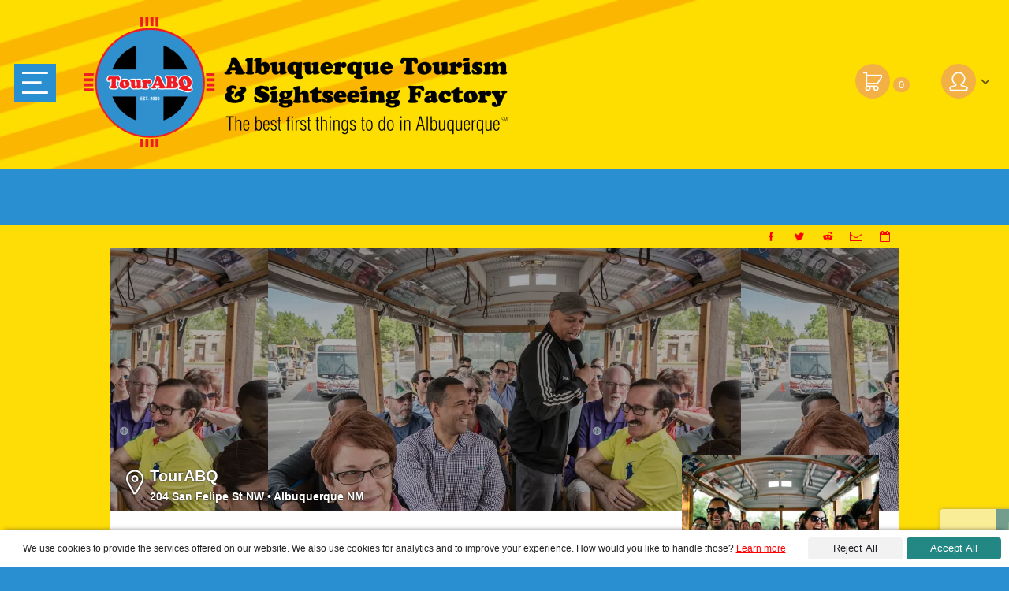

--- FILE ---
content_type: text/html; charset=UTF-8
request_url: https://tickets.holdmyticket.com/checkout/event/434421
body_size: 2585
content:

<!DOCTYPE html>

<html lang="en-US">

<head>
  
  
  <title>HoldMyTicket - Ticketed Events Nearby</title>

  <meta charset="utf-8">
  <meta http-equiv="X-UA-Compatible" content="IE=edge">
  <meta name="viewport" content="width=device-width, initial-scale=1.0, maximum-scale=1.0, user-scalable=no">

  <meta name="keywords" content="ticketing, software, events, festivals, music, comedy">
  <meta name="description" content="HoldMyTicket is a ticketing platform to sell tickets, and promote events for venues and festivals of all kinds.">
  <meta http-equiv="Accept-CH" content="DPR,Width,Viewport-Width">

  <script nonce="gGXxEN7LOPqCdHPIAHwQmg==">
    window.csp_nonce = 'gGXxEN7LOPqCdHPIAHwQmg==';
  </script>
  
  <link rel="stylesheet" href="https://holdmyticket-front.s3.amazonaws.com/flaticon-dev/flaticon.css?v=production-1" type="text/css" />

  <!-- <link rel="stylesheet" href="https://cdn.tickets.holdmyticket.com/dist/hmt-front-remote.css?v=production-1" media="all" />
    <link rel="stylesheet" href="https://cdn.tickets.holdmyticket.com/dist/hmt.min.css?v=production-1" /> -->

  <script src="https://use.fortawesome.com/ba12e8a4.js"></script>
  <!-- inject:css -->
  <link rel="stylesheet" href="https://cdn.tickets.holdmyticket.com/dist/hmt.min-5e2fff96ceef8c9478a8730b7ba4b2e8.css">
  <!-- endinject -->

  <!--[if lte IE 9]>
    <script type="text/javascript">document.querySelector('html').className += ' unsupported-browser';</script>
    <![endif]-->

  <!--[if lt IE 9]>
    <script src="https://cdnjs.cloudflare.com/ajax/libs/es5-shim/4.0.5/es5-shim.min.js"></script>
    <script src="https://cdnjs.cloudflare.com/ajax/libs/html5shiv/3.7.2/html5shiv.min.js"></script>
    <script>html5.addElements('todo')</script>
    <![endif]-->

      <!-- Opera Speed Dial Favicon -->
    <link rel="icon" type="image/png" href="https://cdn.tickets.holdmyticket.com/apple-touch-icon-144x144.png">

    <!-- Standard Favicon -->
    <link rel="shortcut icon" href="https://cdn.tickets.holdmyticket.com/favicon.ico" type="image/x-icon" />
    <link rel="apple-touch-icon" href="https://cdn.tickets.holdmyticket.com/apple-touch-icon.png" />
    <link rel="apple-touch-icon" sizes="57x57" href="https://cdn.tickets.holdmyticket.com/apple-touch-icon-57x57.png" />
    <link rel="apple-touch-icon" sizes="72x72" href="https://cdn.tickets.holdmyticket.com/apple-touch-icon-72x72.png" />
    <link rel="apple-touch-icon" sizes="76x76" href="https://cdn.tickets.holdmyticket.com/apple-touch-icon-76x76.png" />
    <link rel="apple-touch-icon" sizes="114x114" href="https://cdn.tickets.holdmyticket.com/apple-touch-icon-114x114.png" />
    <link rel="apple-touch-icon" sizes="120x120" href="https://cdn.tickets.holdmyticket.com/apple-touch-icon-120x120.png" />
    <link rel="apple-touch-icon" sizes="144x144" href="https://cdn.tickets.holdmyticket.com/apple-touch-icon-144x144.png" />
    <link rel="apple-touch-icon" sizes="152x152" href="https://cdn.tickets.holdmyticket.com/apple-touch-icon-152x152.png" />
    <link rel="apple-touch-icon" sizes="180x180" href="https://cdn.tickets.holdmyticket.com/apple-touch-icon-180x180.png" />

  
  <script nonce="gGXxEN7LOPqCdHPIAHwQmg==" src="https://www.google.com/recaptcha/api.js?render=6LecffMpAAAAAKz2KgOjZK2FTxX4hwyQqHc4H3az"></script>

      <script nonce="gGXxEN7LOPqCdHPIAHwQmg==">
      window['ga-disable-UA-1435683-4'] = true;
      window.tracking_disabled = true;
    </script>
  
  <link nonce=gGXxEN7LOPqCdHPIAHwQmg== rel="stylesheet" href="https://cdnjs.cloudflare.com/ajax/libs/font-awesome/6.5.1/css/all.min.css" integrity="sha512-DTOQO9RWCH3ppGqcWaEA1BIZOC6xxalwEsw9c2QQeAIftl+Vegovlnee1c9QX4TctnWMn13TZye+giMm8e2LwA==" crossorigin="anonymous" referrerpolicy="no-referrer" />

</head>

<body>


      <!-- Google Tag Manager (noscript) -->
    <noscript><iframe src="https://www.googletagmanager.com/ns.html?id=GTM-NWPDRDV"
        height="0" width="0" style="display:none;visibility:hidden"></iframe></noscript>
    <!-- End Google Tag Manager (noscript) -->
  
  
  <div id="fb-root"></div>
  <app id="app"></app>

  <script type="text/javascript" src="https://static.queue-it.net/script/queueclient.min.js"></script>
  <script
    data-queueit-c="holdmyticket"
    type="text/javascript"
    src="https://static.queue-it.net/script/queueconfigloader.min.js">
  </script>

  <script type="text/javascript" nonce="gGXxEN7LOPqCdHPIAHwQmg==">
    var is_mobile_device = false;

    if (navigator.maxTouchPoints && navigator.maxTouchPoints > 0 && navigator.userAgent.indexOf('Mobi') !== -1) {
      is_mobile_device = true;
    } else {
      var device_width = window.orientation == 0 ? window.screen.width : window.screen.height;

      if (device_width < 500)
        is_mobile_device = true;
    }

    var config = {
      pipeline: null,
      server: null,
      meta_title: null,
      remote_url: function() {
        switch (this.pipeline) {
          case 'production':
            return 'https://holdmyticket.com/';
            break;
          case 'dev':
            return 'https://dev.holdmyticket.com/';
            break;
          case 'staging':
            return 'https://staging.holdmyticket.com/';
            break;
          case 'local':
          default:
            return 'http://holdmyticket.loc/';
            break;
        }
      },
      api_url: function() {
        switch (this.pipeline) {
          case 'production':
                          return this.remote_url() + 'api/';
                        break;
          case 'dev':
          case 'staging':
          case 'local':
          default:
            return this.remote_url() + 'api/';
            break;
        }
      },
      is_hmt: function() {
        return this.server == 'tickets.holdmyticket.com' || this.server == 'tickets.holdmyticket.loc' || this.server == 'dev-tickets.holdmyticket.com';
      },
      server_url: function() {
        return window.location.origin;
      },
      whitelabel_path: function() {
        return '/whitelabel/' + this.server + '/';
      },
      spark_url: function() {
        switch (this.pipeline) {
          case 'local':
            return 'http://holdmyticket.loc/spark';
            break;
          case 'dev':
            return 'https://dev.holdmyticket.com/spark';
            break;
          case 'staging':
            return 'https://staging.holdmyticket.com/spark';
            break;
          case 'production':
          default:
            return 'https://holdmyticket.com/spark';
            break;
        }
      },
      swarm_url: function() {
        switch (this.pipeline) {
          case 'local':
            return 'http://localhost:8000/index.html';
            break;
          case 'dev':
            return 'https://swarm-dev.holdmyticket.com/';
            break;
          case 'staging':
            return 'https://swarm-staging.holdmyticket.com/';
            break;
          case 'production':
          default:
            return 'https://swarm.holdmyticket.com/';
            break;
        }
      },
      use_hmt_brand: false,
      disable_cookie_consent: false,
    }

    // setup config
    config.server = 'tickets.holdmyticket.com';
    config.pipeline = 'production';
    config.meta_title = 'HoldMyTicket';
    config.main_site = '/';
    config.cloudfront = 'https://cdn.tickets.holdmyticket.com';
    config.whitelabel = {};
    config.is_whitelabel = false;
    config.spreedly_environment_key = 'UJw1pV7WgZwH18UfEf5vQPblPJ7';

    // setup name spaces
    var collection = {};
    var model = {};

    
    window.event_flow = {
      event_id: "447304",
      flow: [[["593133"],["593115"],["593116"],["593117"],["600061"]],[["593190","593130","593131","593127","593128","593129","593118","593119","593120","593301","593125","593126","593121","593124"],["593190","593131","593127","593128","593129","593118","593119","593120","593301","593125","593126","593121","593124"],["593128","593190","593122"],["593123","593129","593131"]]],
    }
  </script>


  <!-- inject:js -->
<script type="text/javascript" src="https://cdn.tickets.holdmyticket.com/dist/hmt-front-vendors-b926d1a80fd5ec11f8574491a6d0ed4e.js"></script>
<script type="text/javascript" src="https://cdn.tickets.holdmyticket.com/dist/hmt-front-libs-71a430ad44b476e3e5190eab7f653e04.js"></script>
<script type="text/javascript" src="https://cdn.tickets.holdmyticket.com/dist/hmt-front-mixins-47ecd2bc960377e6dc88f736ab8705df.js"></script>
<script type="text/javascript" src="https://cdn.tickets.holdmyticket.com/dist/hmt-front-models-48b1c6c594c72d49336a1a9c79fc1b20.js"></script>
<script type="text/javascript" src="https://cdn.tickets.holdmyticket.com/dist/hmt-front-controllers-8825a8acfec975c0d661d5dec3c07382.js"></script>
<script type="text/javascript" src="https://cdn.tickets.holdmyticket.com/dist/hmt-front-elements-61a90f312816d97d8270c07e7b127843.js"></script>
<!-- endinject -->

  <script type="text/javascript" nonce="gGXxEN7LOPqCdHPIAHwQmg==">
    var routeRegistry = [];

    // load the persisted cookie data
    hmtStorage.init();

    var app = riot.mount('app');

    window.fbAsyncInit = function() {
      FB.init({
        appId: '97796995779', // App ID from the App Dashboard
        channelUrl: '//holdmyticket.com/channel.html', // Channel File for x-domain communication
        status: true, // check the login status upon init?
        cookie: true, // set sessions cookies to allow your server to access the session?
        xfbml: true, // parse XFBML tags on this page?
        version: 'v3.2'
      });
    };

    /**
     * Global function to check if the current ticket is
     * a ticket for the Ruidoso Downs "Turf Club" counter seat
     * 
     * @see https://trello.com/c/mfqw77w2/483-ruidoso-downs-custom-seat-info-display
     */
    function is_ruidoso_tc_counter_ticket(zone, row) {
      return zone && row && zone.toLowerCase().startsWith('tc_') && row.toLowerCase() === 'a';
    }
  </script>

  
  <script src="https://maps.googleapis.com/maps/api/js?libraries=places&key=AIzaSyD771CnnCPLzuXvk2kAouQHpxNo4dR4idg"
    async defer></script>
  <script type="text/javascript" src="https://connect.facebook.net/en_US/sdk.js#xfbml=1&version=v3.2" async></script>

  <script nonce="gGXxEN7LOPqCdHPIAHwQmg==">
    window.ga = window.ga || function() {
      (ga.q = ga.q || []).push(arguments)
    };
    ga.l = +new Date;
    ga('create', 'UA-1435683-4', 'auto', {
      'allowLinker': true
    });
        ga('require', 'ecommerce');
      </script>
  <script async src='https://www.google-analytics.com/analytics.js'></script>

  
  

  <script type="text/javascript" nonce="gGXxEN7LOPqCdHPIAHwQmg==">
    hmt_client_processor_settings = {
      api_url: config.api_url(),
      env: 'production',
      api_url_suffix: '',
      spreedly_environment_key: 'UJw1pV7WgZwH18UfEf5vQPblPJ7',
    }
  </script>

  
  


            <script type="module" src="/dist/vite/assets/app-B-SKEJDr.js"></script>
          <link href="/dist/vite/assets/app-CEHuPfGp.css" rel="stylesheet" type="text/css" />
      
</body>

</html>

--- FILE ---
content_type: text/html; charset=UTF-8
request_url: https://tickets.tourabq.com/tickets/434421
body_size: 2359
content:

<!DOCTYPE html>

<html lang="en-US">

<head>
  
  
  <title>ABQ Trolley - Events</title>

  <meta charset="utf-8">
  <meta http-equiv="X-UA-Compatible" content="IE=edge">
  <meta name="viewport" content="width=device-width, initial-scale=1.0, maximum-scale=1.0, user-scalable=no">

  <meta name="keywords" content="tourabq events">
  <meta name="description" content="tourabq">
  <meta http-equiv="Accept-CH" content="DPR,Width,Viewport-Width">

  <script nonce="o/7BGk6JE0hYcLLG1mXjqQ==">
    window.csp_nonce = 'o/7BGk6JE0hYcLLG1mXjqQ==';
  </script>
  
  <link rel="stylesheet" href="https://holdmyticket-front.s3.amazonaws.com/flaticon-dev/flaticon.css?v=production-1" type="text/css" />

  <!-- <link rel="stylesheet" href="https://cdn.tickets.holdmyticket.com/dist/hmt-front-remote.css?v=production-1" media="all" />
    <link rel="stylesheet" href="https://cdn.tickets.holdmyticket.com/dist/hmt.min.css?v=production-1" /> -->

  <script src="https://use.fortawesome.com/ba12e8a4.js"></script>
  <!-- inject:css -->
  <link rel="stylesheet" href="https://cdn.tickets.holdmyticket.com/dist/hmt.min-5e2fff96ceef8c9478a8730b7ba4b2e8.css">
  <!-- endinject -->

  <!--[if lte IE 9]>
    <script type="text/javascript">document.querySelector('html').className += ' unsupported-browser';</script>
    <![endif]-->

  <!--[if lt IE 9]>
    <script src="https://cdnjs.cloudflare.com/ajax/libs/es5-shim/4.0.5/es5-shim.min.js"></script>
    <script src="https://cdnjs.cloudflare.com/ajax/libs/html5shiv/3.7.2/html5shiv.min.js"></script>
    <script>html5.addElements('todo')</script>
    <![endif]-->

  <link rel="shortcut icon" href="https://holdmyticket-res.cloudinary.com/image/upload/c_scale,h_50/v1682021652/uploads/ATSF-logo-no-text.png" type="image/x-icon" />
  <script nonce="o/7BGk6JE0hYcLLG1mXjqQ==" src="https://www.google.com/recaptcha/api.js?render=6LecffMpAAAAAKz2KgOjZK2FTxX4hwyQqHc4H3az"></script>

      <script nonce="o/7BGk6JE0hYcLLG1mXjqQ==">
      window['ga-disable-UA-1435683-4'] = true;
      window.tracking_disabled = true;
    </script>
  
  <link nonce=o/7BGk6JE0hYcLLG1mXjqQ== rel="stylesheet" href="https://cdnjs.cloudflare.com/ajax/libs/font-awesome/6.5.1/css/all.min.css" integrity="sha512-DTOQO9RWCH3ppGqcWaEA1BIZOC6xxalwEsw9c2QQeAIftl+Vegovlnee1c9QX4TctnWMn13TZye+giMm8e2LwA==" crossorigin="anonymous" referrerpolicy="no-referrer" />

</head>

<body>


  
  
  <div id="fb-root"></div>
  <app id="app"></app>

  <script type="text/javascript" src="https://static.queue-it.net/script/queueclient.min.js"></script>
  <script
    data-queueit-c="holdmyticket"
    type="text/javascript"
    src="https://static.queue-it.net/script/queueconfigloader.min.js">
  </script>

  <script type="text/javascript" nonce="o/7BGk6JE0hYcLLG1mXjqQ==">
    var is_mobile_device = false;

    if (navigator.maxTouchPoints && navigator.maxTouchPoints > 0 && navigator.userAgent.indexOf('Mobi') !== -1) {
      is_mobile_device = true;
    } else {
      var device_width = window.orientation == 0 ? window.screen.width : window.screen.height;

      if (device_width < 500)
        is_mobile_device = true;
    }

    var config = {
      pipeline: null,
      server: null,
      meta_title: null,
      remote_url: function() {
        switch (this.pipeline) {
          case 'production':
            return 'https://holdmyticket.com/';
            break;
          case 'dev':
            return 'https://dev.holdmyticket.com/';
            break;
          case 'staging':
            return 'https://staging.holdmyticket.com/';
            break;
          case 'local':
          default:
            return 'http://holdmyticket.loc/';
            break;
        }
      },
      api_url: function() {
        switch (this.pipeline) {
          case 'production':
                          return 'https://ticketsapi.tourabq.com/api/';
                        break;
          case 'dev':
          case 'staging':
          case 'local':
          default:
            return this.remote_url() + 'api/';
            break;
        }
      },
      is_hmt: function() {
        return this.server == 'tickets.holdmyticket.com' || this.server == 'tickets.holdmyticket.loc' || this.server == 'dev-tickets.holdmyticket.com';
      },
      server_url: function() {
        return window.location.origin;
      },
      whitelabel_path: function() {
        return '/whitelabel/' + this.server + '/';
      },
      spark_url: function() {
        switch (this.pipeline) {
          case 'local':
            return 'http://holdmyticket.loc/spark';
            break;
          case 'dev':
            return 'https://dev.holdmyticket.com/spark';
            break;
          case 'staging':
            return 'https://staging.holdmyticket.com/spark';
            break;
          case 'production':
          default:
            return 'https://holdmyticket.com/spark';
            break;
        }
      },
      swarm_url: function() {
        switch (this.pipeline) {
          case 'local':
            return 'http://localhost:8000/index.html';
            break;
          case 'dev':
            return 'https://swarm-dev.holdmyticket.com/';
            break;
          case 'staging':
            return 'https://swarm-staging.holdmyticket.com/';
            break;
          case 'production':
          default:
            return 'https://swarm.holdmyticket.com/';
            break;
        }
      },
      use_hmt_brand: false,
      disable_cookie_consent: false,
    }

    // setup config
    config.server = 'tickets.tourabq.com';
    config.pipeline = 'production';
    config.meta_title = 'ABQ Trolley';
    config.main_site = 'https://www.tourabq.com/';
    config.cloudfront = 'https://cdn.tickets.holdmyticket.com';
    config.whitelabel = {"main_site":"https:\/\/www.tourabq.com\/","meta_title":"ABQ Trolley","meta_keywords":"","meta_description":"","ga_tracker":"","facebook_pixel":"","favicon":"https:\/\/holdmyticket-res.cloudinary.com\/image\/upload\/c_scale,h_50\/v1682021652\/uploads\/ATSF-logo-no-text.png","product_img_mode":"full","google_analytics":"","upsell_ignore_auto_suggest":true,"promo_membership":true,"proxy_url":"https:\/\/ticketsapi.tourabq.com\/api\/"};
    config.is_whitelabel = true;
    config.spreedly_environment_key = 'UJw1pV7WgZwH18UfEf5vQPblPJ7';

    // setup name spaces
    var collection = {};
    var model = {};

    
    window.event_flow = {
      event_id: "447304",
      flow: [[["593133"],["593115"],["593116"],["593117"],["600061"]],[["593190","593130","593131","593127","593128","593129","593118","593119","593120","593301","593125","593126","593121","593124"],["593190","593131","593127","593128","593129","593118","593119","593120","593301","593125","593126","593121","593124"],["593128","593190","593122"],["593123","593129","593131"]]],
    }
  </script>


  <!-- inject:js -->
<script type="text/javascript" src="https://cdn.tickets.holdmyticket.com/dist/hmt-front-vendors-b926d1a80fd5ec11f8574491a6d0ed4e.js"></script>
<script type="text/javascript" src="https://cdn.tickets.holdmyticket.com/dist/hmt-front-libs-71a430ad44b476e3e5190eab7f653e04.js"></script>
<script type="text/javascript" src="https://cdn.tickets.holdmyticket.com/dist/hmt-front-mixins-47ecd2bc960377e6dc88f736ab8705df.js"></script>
<script type="text/javascript" src="https://cdn.tickets.holdmyticket.com/dist/hmt-front-models-48b1c6c594c72d49336a1a9c79fc1b20.js"></script>
<script type="text/javascript" src="https://cdn.tickets.holdmyticket.com/dist/hmt-front-controllers-8825a8acfec975c0d661d5dec3c07382.js"></script>
<script type="text/javascript" src="https://cdn.tickets.holdmyticket.com/dist/hmt-front-elements-61a90f312816d97d8270c07e7b127843.js"></script>
<!-- endinject -->

  <script type="text/javascript" nonce="o/7BGk6JE0hYcLLG1mXjqQ==">
    var routeRegistry = [];

    // load the persisted cookie data
    hmtStorage.init();

    var app = riot.mount('app');

    window.fbAsyncInit = function() {
      FB.init({
        appId: '97796995779', // App ID from the App Dashboard
        channelUrl: '//holdmyticket.com/channel.html', // Channel File for x-domain communication
        status: true, // check the login status upon init?
        cookie: true, // set sessions cookies to allow your server to access the session?
        xfbml: true, // parse XFBML tags on this page?
        version: 'v3.2'
      });
    };

    /**
     * Global function to check if the current ticket is
     * a ticket for the Ruidoso Downs "Turf Club" counter seat
     * 
     * @see https://trello.com/c/mfqw77w2/483-ruidoso-downs-custom-seat-info-display
     */
    function is_ruidoso_tc_counter_ticket(zone, row) {
      return zone && row && zone.toLowerCase().startsWith('tc_') && row.toLowerCase() === 'a';
    }
  </script>

  
  <script src="https://maps.googleapis.com/maps/api/js?libraries=places&key=AIzaSyD771CnnCPLzuXvk2kAouQHpxNo4dR4idg"
    async defer></script>
  <script type="text/javascript" src="https://connect.facebook.net/en_US/sdk.js#xfbml=1&version=v3.2" async></script>

  <script nonce="o/7BGk6JE0hYcLLG1mXjqQ==">
    window.ga = window.ga || function() {
      (ga.q = ga.q || []).push(arguments)
    };
    ga.l = +new Date;
    ga('create', 'UA-1435683-4', 'auto', {
      'allowLinker': true
    });
        ga('require', 'ecommerce');
      </script>
  <script async src='https://www.google-analytics.com/analytics.js'></script>

  
  

  <script type="text/javascript" nonce="o/7BGk6JE0hYcLLG1mXjqQ==">
    hmt_client_processor_settings = {
      api_url: config.api_url(),
      env: 'production',
      api_url_suffix: '/whitelabel/tickets.tourabq.com',
      spreedly_environment_key: 'UJw1pV7WgZwH18UfEf5vQPblPJ7',
    }
  </script>

  
  


            <script type="module" src="/dist/vite/assets/app-B-SKEJDr.js"></script>
          <link href="/dist/vite/assets/app-CEHuPfGp.css" rel="stylesheet" type="text/css" />
      
</body>

</html>

--- FILE ---
content_type: text/html; charset=utf-8
request_url: https://www.google.com/recaptcha/api2/anchor?ar=1&k=6LecffMpAAAAAKz2KgOjZK2FTxX4hwyQqHc4H3az&co=aHR0cHM6Ly90aWNrZXRzLnRvdXJhYnEuY29tOjQ0Mw..&hl=en&v=PoyoqOPhxBO7pBk68S4YbpHZ&size=invisible&anchor-ms=20000&execute-ms=30000&cb=ycpxr025nob8
body_size: 48516
content:
<!DOCTYPE HTML><html dir="ltr" lang="en"><head><meta http-equiv="Content-Type" content="text/html; charset=UTF-8">
<meta http-equiv="X-UA-Compatible" content="IE=edge">
<title>reCAPTCHA</title>
<style type="text/css">
/* cyrillic-ext */
@font-face {
  font-family: 'Roboto';
  font-style: normal;
  font-weight: 400;
  font-stretch: 100%;
  src: url(//fonts.gstatic.com/s/roboto/v48/KFO7CnqEu92Fr1ME7kSn66aGLdTylUAMa3GUBHMdazTgWw.woff2) format('woff2');
  unicode-range: U+0460-052F, U+1C80-1C8A, U+20B4, U+2DE0-2DFF, U+A640-A69F, U+FE2E-FE2F;
}
/* cyrillic */
@font-face {
  font-family: 'Roboto';
  font-style: normal;
  font-weight: 400;
  font-stretch: 100%;
  src: url(//fonts.gstatic.com/s/roboto/v48/KFO7CnqEu92Fr1ME7kSn66aGLdTylUAMa3iUBHMdazTgWw.woff2) format('woff2');
  unicode-range: U+0301, U+0400-045F, U+0490-0491, U+04B0-04B1, U+2116;
}
/* greek-ext */
@font-face {
  font-family: 'Roboto';
  font-style: normal;
  font-weight: 400;
  font-stretch: 100%;
  src: url(//fonts.gstatic.com/s/roboto/v48/KFO7CnqEu92Fr1ME7kSn66aGLdTylUAMa3CUBHMdazTgWw.woff2) format('woff2');
  unicode-range: U+1F00-1FFF;
}
/* greek */
@font-face {
  font-family: 'Roboto';
  font-style: normal;
  font-weight: 400;
  font-stretch: 100%;
  src: url(//fonts.gstatic.com/s/roboto/v48/KFO7CnqEu92Fr1ME7kSn66aGLdTylUAMa3-UBHMdazTgWw.woff2) format('woff2');
  unicode-range: U+0370-0377, U+037A-037F, U+0384-038A, U+038C, U+038E-03A1, U+03A3-03FF;
}
/* math */
@font-face {
  font-family: 'Roboto';
  font-style: normal;
  font-weight: 400;
  font-stretch: 100%;
  src: url(//fonts.gstatic.com/s/roboto/v48/KFO7CnqEu92Fr1ME7kSn66aGLdTylUAMawCUBHMdazTgWw.woff2) format('woff2');
  unicode-range: U+0302-0303, U+0305, U+0307-0308, U+0310, U+0312, U+0315, U+031A, U+0326-0327, U+032C, U+032F-0330, U+0332-0333, U+0338, U+033A, U+0346, U+034D, U+0391-03A1, U+03A3-03A9, U+03B1-03C9, U+03D1, U+03D5-03D6, U+03F0-03F1, U+03F4-03F5, U+2016-2017, U+2034-2038, U+203C, U+2040, U+2043, U+2047, U+2050, U+2057, U+205F, U+2070-2071, U+2074-208E, U+2090-209C, U+20D0-20DC, U+20E1, U+20E5-20EF, U+2100-2112, U+2114-2115, U+2117-2121, U+2123-214F, U+2190, U+2192, U+2194-21AE, U+21B0-21E5, U+21F1-21F2, U+21F4-2211, U+2213-2214, U+2216-22FF, U+2308-230B, U+2310, U+2319, U+231C-2321, U+2336-237A, U+237C, U+2395, U+239B-23B7, U+23D0, U+23DC-23E1, U+2474-2475, U+25AF, U+25B3, U+25B7, U+25BD, U+25C1, U+25CA, U+25CC, U+25FB, U+266D-266F, U+27C0-27FF, U+2900-2AFF, U+2B0E-2B11, U+2B30-2B4C, U+2BFE, U+3030, U+FF5B, U+FF5D, U+1D400-1D7FF, U+1EE00-1EEFF;
}
/* symbols */
@font-face {
  font-family: 'Roboto';
  font-style: normal;
  font-weight: 400;
  font-stretch: 100%;
  src: url(//fonts.gstatic.com/s/roboto/v48/KFO7CnqEu92Fr1ME7kSn66aGLdTylUAMaxKUBHMdazTgWw.woff2) format('woff2');
  unicode-range: U+0001-000C, U+000E-001F, U+007F-009F, U+20DD-20E0, U+20E2-20E4, U+2150-218F, U+2190, U+2192, U+2194-2199, U+21AF, U+21E6-21F0, U+21F3, U+2218-2219, U+2299, U+22C4-22C6, U+2300-243F, U+2440-244A, U+2460-24FF, U+25A0-27BF, U+2800-28FF, U+2921-2922, U+2981, U+29BF, U+29EB, U+2B00-2BFF, U+4DC0-4DFF, U+FFF9-FFFB, U+10140-1018E, U+10190-1019C, U+101A0, U+101D0-101FD, U+102E0-102FB, U+10E60-10E7E, U+1D2C0-1D2D3, U+1D2E0-1D37F, U+1F000-1F0FF, U+1F100-1F1AD, U+1F1E6-1F1FF, U+1F30D-1F30F, U+1F315, U+1F31C, U+1F31E, U+1F320-1F32C, U+1F336, U+1F378, U+1F37D, U+1F382, U+1F393-1F39F, U+1F3A7-1F3A8, U+1F3AC-1F3AF, U+1F3C2, U+1F3C4-1F3C6, U+1F3CA-1F3CE, U+1F3D4-1F3E0, U+1F3ED, U+1F3F1-1F3F3, U+1F3F5-1F3F7, U+1F408, U+1F415, U+1F41F, U+1F426, U+1F43F, U+1F441-1F442, U+1F444, U+1F446-1F449, U+1F44C-1F44E, U+1F453, U+1F46A, U+1F47D, U+1F4A3, U+1F4B0, U+1F4B3, U+1F4B9, U+1F4BB, U+1F4BF, U+1F4C8-1F4CB, U+1F4D6, U+1F4DA, U+1F4DF, U+1F4E3-1F4E6, U+1F4EA-1F4ED, U+1F4F7, U+1F4F9-1F4FB, U+1F4FD-1F4FE, U+1F503, U+1F507-1F50B, U+1F50D, U+1F512-1F513, U+1F53E-1F54A, U+1F54F-1F5FA, U+1F610, U+1F650-1F67F, U+1F687, U+1F68D, U+1F691, U+1F694, U+1F698, U+1F6AD, U+1F6B2, U+1F6B9-1F6BA, U+1F6BC, U+1F6C6-1F6CF, U+1F6D3-1F6D7, U+1F6E0-1F6EA, U+1F6F0-1F6F3, U+1F6F7-1F6FC, U+1F700-1F7FF, U+1F800-1F80B, U+1F810-1F847, U+1F850-1F859, U+1F860-1F887, U+1F890-1F8AD, U+1F8B0-1F8BB, U+1F8C0-1F8C1, U+1F900-1F90B, U+1F93B, U+1F946, U+1F984, U+1F996, U+1F9E9, U+1FA00-1FA6F, U+1FA70-1FA7C, U+1FA80-1FA89, U+1FA8F-1FAC6, U+1FACE-1FADC, U+1FADF-1FAE9, U+1FAF0-1FAF8, U+1FB00-1FBFF;
}
/* vietnamese */
@font-face {
  font-family: 'Roboto';
  font-style: normal;
  font-weight: 400;
  font-stretch: 100%;
  src: url(//fonts.gstatic.com/s/roboto/v48/KFO7CnqEu92Fr1ME7kSn66aGLdTylUAMa3OUBHMdazTgWw.woff2) format('woff2');
  unicode-range: U+0102-0103, U+0110-0111, U+0128-0129, U+0168-0169, U+01A0-01A1, U+01AF-01B0, U+0300-0301, U+0303-0304, U+0308-0309, U+0323, U+0329, U+1EA0-1EF9, U+20AB;
}
/* latin-ext */
@font-face {
  font-family: 'Roboto';
  font-style: normal;
  font-weight: 400;
  font-stretch: 100%;
  src: url(//fonts.gstatic.com/s/roboto/v48/KFO7CnqEu92Fr1ME7kSn66aGLdTylUAMa3KUBHMdazTgWw.woff2) format('woff2');
  unicode-range: U+0100-02BA, U+02BD-02C5, U+02C7-02CC, U+02CE-02D7, U+02DD-02FF, U+0304, U+0308, U+0329, U+1D00-1DBF, U+1E00-1E9F, U+1EF2-1EFF, U+2020, U+20A0-20AB, U+20AD-20C0, U+2113, U+2C60-2C7F, U+A720-A7FF;
}
/* latin */
@font-face {
  font-family: 'Roboto';
  font-style: normal;
  font-weight: 400;
  font-stretch: 100%;
  src: url(//fonts.gstatic.com/s/roboto/v48/KFO7CnqEu92Fr1ME7kSn66aGLdTylUAMa3yUBHMdazQ.woff2) format('woff2');
  unicode-range: U+0000-00FF, U+0131, U+0152-0153, U+02BB-02BC, U+02C6, U+02DA, U+02DC, U+0304, U+0308, U+0329, U+2000-206F, U+20AC, U+2122, U+2191, U+2193, U+2212, U+2215, U+FEFF, U+FFFD;
}
/* cyrillic-ext */
@font-face {
  font-family: 'Roboto';
  font-style: normal;
  font-weight: 500;
  font-stretch: 100%;
  src: url(//fonts.gstatic.com/s/roboto/v48/KFO7CnqEu92Fr1ME7kSn66aGLdTylUAMa3GUBHMdazTgWw.woff2) format('woff2');
  unicode-range: U+0460-052F, U+1C80-1C8A, U+20B4, U+2DE0-2DFF, U+A640-A69F, U+FE2E-FE2F;
}
/* cyrillic */
@font-face {
  font-family: 'Roboto';
  font-style: normal;
  font-weight: 500;
  font-stretch: 100%;
  src: url(//fonts.gstatic.com/s/roboto/v48/KFO7CnqEu92Fr1ME7kSn66aGLdTylUAMa3iUBHMdazTgWw.woff2) format('woff2');
  unicode-range: U+0301, U+0400-045F, U+0490-0491, U+04B0-04B1, U+2116;
}
/* greek-ext */
@font-face {
  font-family: 'Roboto';
  font-style: normal;
  font-weight: 500;
  font-stretch: 100%;
  src: url(//fonts.gstatic.com/s/roboto/v48/KFO7CnqEu92Fr1ME7kSn66aGLdTylUAMa3CUBHMdazTgWw.woff2) format('woff2');
  unicode-range: U+1F00-1FFF;
}
/* greek */
@font-face {
  font-family: 'Roboto';
  font-style: normal;
  font-weight: 500;
  font-stretch: 100%;
  src: url(//fonts.gstatic.com/s/roboto/v48/KFO7CnqEu92Fr1ME7kSn66aGLdTylUAMa3-UBHMdazTgWw.woff2) format('woff2');
  unicode-range: U+0370-0377, U+037A-037F, U+0384-038A, U+038C, U+038E-03A1, U+03A3-03FF;
}
/* math */
@font-face {
  font-family: 'Roboto';
  font-style: normal;
  font-weight: 500;
  font-stretch: 100%;
  src: url(//fonts.gstatic.com/s/roboto/v48/KFO7CnqEu92Fr1ME7kSn66aGLdTylUAMawCUBHMdazTgWw.woff2) format('woff2');
  unicode-range: U+0302-0303, U+0305, U+0307-0308, U+0310, U+0312, U+0315, U+031A, U+0326-0327, U+032C, U+032F-0330, U+0332-0333, U+0338, U+033A, U+0346, U+034D, U+0391-03A1, U+03A3-03A9, U+03B1-03C9, U+03D1, U+03D5-03D6, U+03F0-03F1, U+03F4-03F5, U+2016-2017, U+2034-2038, U+203C, U+2040, U+2043, U+2047, U+2050, U+2057, U+205F, U+2070-2071, U+2074-208E, U+2090-209C, U+20D0-20DC, U+20E1, U+20E5-20EF, U+2100-2112, U+2114-2115, U+2117-2121, U+2123-214F, U+2190, U+2192, U+2194-21AE, U+21B0-21E5, U+21F1-21F2, U+21F4-2211, U+2213-2214, U+2216-22FF, U+2308-230B, U+2310, U+2319, U+231C-2321, U+2336-237A, U+237C, U+2395, U+239B-23B7, U+23D0, U+23DC-23E1, U+2474-2475, U+25AF, U+25B3, U+25B7, U+25BD, U+25C1, U+25CA, U+25CC, U+25FB, U+266D-266F, U+27C0-27FF, U+2900-2AFF, U+2B0E-2B11, U+2B30-2B4C, U+2BFE, U+3030, U+FF5B, U+FF5D, U+1D400-1D7FF, U+1EE00-1EEFF;
}
/* symbols */
@font-face {
  font-family: 'Roboto';
  font-style: normal;
  font-weight: 500;
  font-stretch: 100%;
  src: url(//fonts.gstatic.com/s/roboto/v48/KFO7CnqEu92Fr1ME7kSn66aGLdTylUAMaxKUBHMdazTgWw.woff2) format('woff2');
  unicode-range: U+0001-000C, U+000E-001F, U+007F-009F, U+20DD-20E0, U+20E2-20E4, U+2150-218F, U+2190, U+2192, U+2194-2199, U+21AF, U+21E6-21F0, U+21F3, U+2218-2219, U+2299, U+22C4-22C6, U+2300-243F, U+2440-244A, U+2460-24FF, U+25A0-27BF, U+2800-28FF, U+2921-2922, U+2981, U+29BF, U+29EB, U+2B00-2BFF, U+4DC0-4DFF, U+FFF9-FFFB, U+10140-1018E, U+10190-1019C, U+101A0, U+101D0-101FD, U+102E0-102FB, U+10E60-10E7E, U+1D2C0-1D2D3, U+1D2E0-1D37F, U+1F000-1F0FF, U+1F100-1F1AD, U+1F1E6-1F1FF, U+1F30D-1F30F, U+1F315, U+1F31C, U+1F31E, U+1F320-1F32C, U+1F336, U+1F378, U+1F37D, U+1F382, U+1F393-1F39F, U+1F3A7-1F3A8, U+1F3AC-1F3AF, U+1F3C2, U+1F3C4-1F3C6, U+1F3CA-1F3CE, U+1F3D4-1F3E0, U+1F3ED, U+1F3F1-1F3F3, U+1F3F5-1F3F7, U+1F408, U+1F415, U+1F41F, U+1F426, U+1F43F, U+1F441-1F442, U+1F444, U+1F446-1F449, U+1F44C-1F44E, U+1F453, U+1F46A, U+1F47D, U+1F4A3, U+1F4B0, U+1F4B3, U+1F4B9, U+1F4BB, U+1F4BF, U+1F4C8-1F4CB, U+1F4D6, U+1F4DA, U+1F4DF, U+1F4E3-1F4E6, U+1F4EA-1F4ED, U+1F4F7, U+1F4F9-1F4FB, U+1F4FD-1F4FE, U+1F503, U+1F507-1F50B, U+1F50D, U+1F512-1F513, U+1F53E-1F54A, U+1F54F-1F5FA, U+1F610, U+1F650-1F67F, U+1F687, U+1F68D, U+1F691, U+1F694, U+1F698, U+1F6AD, U+1F6B2, U+1F6B9-1F6BA, U+1F6BC, U+1F6C6-1F6CF, U+1F6D3-1F6D7, U+1F6E0-1F6EA, U+1F6F0-1F6F3, U+1F6F7-1F6FC, U+1F700-1F7FF, U+1F800-1F80B, U+1F810-1F847, U+1F850-1F859, U+1F860-1F887, U+1F890-1F8AD, U+1F8B0-1F8BB, U+1F8C0-1F8C1, U+1F900-1F90B, U+1F93B, U+1F946, U+1F984, U+1F996, U+1F9E9, U+1FA00-1FA6F, U+1FA70-1FA7C, U+1FA80-1FA89, U+1FA8F-1FAC6, U+1FACE-1FADC, U+1FADF-1FAE9, U+1FAF0-1FAF8, U+1FB00-1FBFF;
}
/* vietnamese */
@font-face {
  font-family: 'Roboto';
  font-style: normal;
  font-weight: 500;
  font-stretch: 100%;
  src: url(//fonts.gstatic.com/s/roboto/v48/KFO7CnqEu92Fr1ME7kSn66aGLdTylUAMa3OUBHMdazTgWw.woff2) format('woff2');
  unicode-range: U+0102-0103, U+0110-0111, U+0128-0129, U+0168-0169, U+01A0-01A1, U+01AF-01B0, U+0300-0301, U+0303-0304, U+0308-0309, U+0323, U+0329, U+1EA0-1EF9, U+20AB;
}
/* latin-ext */
@font-face {
  font-family: 'Roboto';
  font-style: normal;
  font-weight: 500;
  font-stretch: 100%;
  src: url(//fonts.gstatic.com/s/roboto/v48/KFO7CnqEu92Fr1ME7kSn66aGLdTylUAMa3KUBHMdazTgWw.woff2) format('woff2');
  unicode-range: U+0100-02BA, U+02BD-02C5, U+02C7-02CC, U+02CE-02D7, U+02DD-02FF, U+0304, U+0308, U+0329, U+1D00-1DBF, U+1E00-1E9F, U+1EF2-1EFF, U+2020, U+20A0-20AB, U+20AD-20C0, U+2113, U+2C60-2C7F, U+A720-A7FF;
}
/* latin */
@font-face {
  font-family: 'Roboto';
  font-style: normal;
  font-weight: 500;
  font-stretch: 100%;
  src: url(//fonts.gstatic.com/s/roboto/v48/KFO7CnqEu92Fr1ME7kSn66aGLdTylUAMa3yUBHMdazQ.woff2) format('woff2');
  unicode-range: U+0000-00FF, U+0131, U+0152-0153, U+02BB-02BC, U+02C6, U+02DA, U+02DC, U+0304, U+0308, U+0329, U+2000-206F, U+20AC, U+2122, U+2191, U+2193, U+2212, U+2215, U+FEFF, U+FFFD;
}
/* cyrillic-ext */
@font-face {
  font-family: 'Roboto';
  font-style: normal;
  font-weight: 900;
  font-stretch: 100%;
  src: url(//fonts.gstatic.com/s/roboto/v48/KFO7CnqEu92Fr1ME7kSn66aGLdTylUAMa3GUBHMdazTgWw.woff2) format('woff2');
  unicode-range: U+0460-052F, U+1C80-1C8A, U+20B4, U+2DE0-2DFF, U+A640-A69F, U+FE2E-FE2F;
}
/* cyrillic */
@font-face {
  font-family: 'Roboto';
  font-style: normal;
  font-weight: 900;
  font-stretch: 100%;
  src: url(//fonts.gstatic.com/s/roboto/v48/KFO7CnqEu92Fr1ME7kSn66aGLdTylUAMa3iUBHMdazTgWw.woff2) format('woff2');
  unicode-range: U+0301, U+0400-045F, U+0490-0491, U+04B0-04B1, U+2116;
}
/* greek-ext */
@font-face {
  font-family: 'Roboto';
  font-style: normal;
  font-weight: 900;
  font-stretch: 100%;
  src: url(//fonts.gstatic.com/s/roboto/v48/KFO7CnqEu92Fr1ME7kSn66aGLdTylUAMa3CUBHMdazTgWw.woff2) format('woff2');
  unicode-range: U+1F00-1FFF;
}
/* greek */
@font-face {
  font-family: 'Roboto';
  font-style: normal;
  font-weight: 900;
  font-stretch: 100%;
  src: url(//fonts.gstatic.com/s/roboto/v48/KFO7CnqEu92Fr1ME7kSn66aGLdTylUAMa3-UBHMdazTgWw.woff2) format('woff2');
  unicode-range: U+0370-0377, U+037A-037F, U+0384-038A, U+038C, U+038E-03A1, U+03A3-03FF;
}
/* math */
@font-face {
  font-family: 'Roboto';
  font-style: normal;
  font-weight: 900;
  font-stretch: 100%;
  src: url(//fonts.gstatic.com/s/roboto/v48/KFO7CnqEu92Fr1ME7kSn66aGLdTylUAMawCUBHMdazTgWw.woff2) format('woff2');
  unicode-range: U+0302-0303, U+0305, U+0307-0308, U+0310, U+0312, U+0315, U+031A, U+0326-0327, U+032C, U+032F-0330, U+0332-0333, U+0338, U+033A, U+0346, U+034D, U+0391-03A1, U+03A3-03A9, U+03B1-03C9, U+03D1, U+03D5-03D6, U+03F0-03F1, U+03F4-03F5, U+2016-2017, U+2034-2038, U+203C, U+2040, U+2043, U+2047, U+2050, U+2057, U+205F, U+2070-2071, U+2074-208E, U+2090-209C, U+20D0-20DC, U+20E1, U+20E5-20EF, U+2100-2112, U+2114-2115, U+2117-2121, U+2123-214F, U+2190, U+2192, U+2194-21AE, U+21B0-21E5, U+21F1-21F2, U+21F4-2211, U+2213-2214, U+2216-22FF, U+2308-230B, U+2310, U+2319, U+231C-2321, U+2336-237A, U+237C, U+2395, U+239B-23B7, U+23D0, U+23DC-23E1, U+2474-2475, U+25AF, U+25B3, U+25B7, U+25BD, U+25C1, U+25CA, U+25CC, U+25FB, U+266D-266F, U+27C0-27FF, U+2900-2AFF, U+2B0E-2B11, U+2B30-2B4C, U+2BFE, U+3030, U+FF5B, U+FF5D, U+1D400-1D7FF, U+1EE00-1EEFF;
}
/* symbols */
@font-face {
  font-family: 'Roboto';
  font-style: normal;
  font-weight: 900;
  font-stretch: 100%;
  src: url(//fonts.gstatic.com/s/roboto/v48/KFO7CnqEu92Fr1ME7kSn66aGLdTylUAMaxKUBHMdazTgWw.woff2) format('woff2');
  unicode-range: U+0001-000C, U+000E-001F, U+007F-009F, U+20DD-20E0, U+20E2-20E4, U+2150-218F, U+2190, U+2192, U+2194-2199, U+21AF, U+21E6-21F0, U+21F3, U+2218-2219, U+2299, U+22C4-22C6, U+2300-243F, U+2440-244A, U+2460-24FF, U+25A0-27BF, U+2800-28FF, U+2921-2922, U+2981, U+29BF, U+29EB, U+2B00-2BFF, U+4DC0-4DFF, U+FFF9-FFFB, U+10140-1018E, U+10190-1019C, U+101A0, U+101D0-101FD, U+102E0-102FB, U+10E60-10E7E, U+1D2C0-1D2D3, U+1D2E0-1D37F, U+1F000-1F0FF, U+1F100-1F1AD, U+1F1E6-1F1FF, U+1F30D-1F30F, U+1F315, U+1F31C, U+1F31E, U+1F320-1F32C, U+1F336, U+1F378, U+1F37D, U+1F382, U+1F393-1F39F, U+1F3A7-1F3A8, U+1F3AC-1F3AF, U+1F3C2, U+1F3C4-1F3C6, U+1F3CA-1F3CE, U+1F3D4-1F3E0, U+1F3ED, U+1F3F1-1F3F3, U+1F3F5-1F3F7, U+1F408, U+1F415, U+1F41F, U+1F426, U+1F43F, U+1F441-1F442, U+1F444, U+1F446-1F449, U+1F44C-1F44E, U+1F453, U+1F46A, U+1F47D, U+1F4A3, U+1F4B0, U+1F4B3, U+1F4B9, U+1F4BB, U+1F4BF, U+1F4C8-1F4CB, U+1F4D6, U+1F4DA, U+1F4DF, U+1F4E3-1F4E6, U+1F4EA-1F4ED, U+1F4F7, U+1F4F9-1F4FB, U+1F4FD-1F4FE, U+1F503, U+1F507-1F50B, U+1F50D, U+1F512-1F513, U+1F53E-1F54A, U+1F54F-1F5FA, U+1F610, U+1F650-1F67F, U+1F687, U+1F68D, U+1F691, U+1F694, U+1F698, U+1F6AD, U+1F6B2, U+1F6B9-1F6BA, U+1F6BC, U+1F6C6-1F6CF, U+1F6D3-1F6D7, U+1F6E0-1F6EA, U+1F6F0-1F6F3, U+1F6F7-1F6FC, U+1F700-1F7FF, U+1F800-1F80B, U+1F810-1F847, U+1F850-1F859, U+1F860-1F887, U+1F890-1F8AD, U+1F8B0-1F8BB, U+1F8C0-1F8C1, U+1F900-1F90B, U+1F93B, U+1F946, U+1F984, U+1F996, U+1F9E9, U+1FA00-1FA6F, U+1FA70-1FA7C, U+1FA80-1FA89, U+1FA8F-1FAC6, U+1FACE-1FADC, U+1FADF-1FAE9, U+1FAF0-1FAF8, U+1FB00-1FBFF;
}
/* vietnamese */
@font-face {
  font-family: 'Roboto';
  font-style: normal;
  font-weight: 900;
  font-stretch: 100%;
  src: url(//fonts.gstatic.com/s/roboto/v48/KFO7CnqEu92Fr1ME7kSn66aGLdTylUAMa3OUBHMdazTgWw.woff2) format('woff2');
  unicode-range: U+0102-0103, U+0110-0111, U+0128-0129, U+0168-0169, U+01A0-01A1, U+01AF-01B0, U+0300-0301, U+0303-0304, U+0308-0309, U+0323, U+0329, U+1EA0-1EF9, U+20AB;
}
/* latin-ext */
@font-face {
  font-family: 'Roboto';
  font-style: normal;
  font-weight: 900;
  font-stretch: 100%;
  src: url(//fonts.gstatic.com/s/roboto/v48/KFO7CnqEu92Fr1ME7kSn66aGLdTylUAMa3KUBHMdazTgWw.woff2) format('woff2');
  unicode-range: U+0100-02BA, U+02BD-02C5, U+02C7-02CC, U+02CE-02D7, U+02DD-02FF, U+0304, U+0308, U+0329, U+1D00-1DBF, U+1E00-1E9F, U+1EF2-1EFF, U+2020, U+20A0-20AB, U+20AD-20C0, U+2113, U+2C60-2C7F, U+A720-A7FF;
}
/* latin */
@font-face {
  font-family: 'Roboto';
  font-style: normal;
  font-weight: 900;
  font-stretch: 100%;
  src: url(//fonts.gstatic.com/s/roboto/v48/KFO7CnqEu92Fr1ME7kSn66aGLdTylUAMa3yUBHMdazQ.woff2) format('woff2');
  unicode-range: U+0000-00FF, U+0131, U+0152-0153, U+02BB-02BC, U+02C6, U+02DA, U+02DC, U+0304, U+0308, U+0329, U+2000-206F, U+20AC, U+2122, U+2191, U+2193, U+2212, U+2215, U+FEFF, U+FFFD;
}

</style>
<link rel="stylesheet" type="text/css" href="https://www.gstatic.com/recaptcha/releases/PoyoqOPhxBO7pBk68S4YbpHZ/styles__ltr.css">
<script nonce="h0PcL_6C88DougxwI5-kcw" type="text/javascript">window['__recaptcha_api'] = 'https://www.google.com/recaptcha/api2/';</script>
<script type="text/javascript" src="https://www.gstatic.com/recaptcha/releases/PoyoqOPhxBO7pBk68S4YbpHZ/recaptcha__en.js" nonce="h0PcL_6C88DougxwI5-kcw">
      
    </script></head>
<body><div id="rc-anchor-alert" class="rc-anchor-alert"></div>
<input type="hidden" id="recaptcha-token" value="[base64]">
<script type="text/javascript" nonce="h0PcL_6C88DougxwI5-kcw">
      recaptcha.anchor.Main.init("[\x22ainput\x22,[\x22bgdata\x22,\x22\x22,\[base64]/[base64]/[base64]/KE4oMTI0LHYsdi5HKSxMWihsLHYpKTpOKDEyNCx2LGwpLFYpLHYpLFQpKSxGKDE3MSx2KX0scjc9ZnVuY3Rpb24obCl7cmV0dXJuIGx9LEM9ZnVuY3Rpb24obCxWLHYpe04odixsLFYpLFZbYWtdPTI3OTZ9LG49ZnVuY3Rpb24obCxWKXtWLlg9KChWLlg/[base64]/[base64]/[base64]/[base64]/[base64]/[base64]/[base64]/[base64]/[base64]/[base64]/[base64]\\u003d\x22,\[base64]\x22,\x22V8Ouwp3CrFZ1a8K1wrzCqMOnT8O3S8OBfWPDg8K8wqQTw4RHwqxFQ8O0w59Yw6PCvcKSMMK3L0rCm8KgwozDi8KgbcOZCcOTw7QLwpIWdlg5wqDDm8OBwpDCqzfDmMOvw4Vow5nDvmbCqAZ/[base64]/wqIUERnCtTVhw5vDuTVmw5jDh1HDjyE8PsOnw6vDvGU/wrDDjm9Nw6Z/[base64]/Cn8K9BMOkPsK3w6h5Q3DCpA3CllZnwqx6C8KIw47DvsKQEcKnSkvDicOOScOsDsKBFWjCscOvw6jClzzDqQVUwpgoasKWwpAAw6HCs8ODCRDCvsOKwoEBBjZEw6EFZg1Aw45ldcOXwpvDocOsa2wfCg7DvsKAw5nDhGHCmcOeWsKVEn/DvMKtI1DCuABmJSVLRcKTwr/DocKvwq7DsjsmMcKnA0DCiWEywptzwrXCtcK6FAV4KsKLbsOWZwnDqRXDo8OoK0Bye1ERwrDDikzDgmjCshjDnMOtIMKtNcKWworCr8OUAj9mwp/Cq8OPGRp8w7vDjsOQwofDq8OiQsK7U1Rbw6UVwqcBwpvDh8OfwqcPGXjCmMK2w792bT0pwpEVK8K9aDHChEJRcUJow6FjecOTTcKyw4IWw5ViMsKUUiJpwqxywrfDuMKuVk9/w5LCksKXwrTDp8OeGXPDonARw4bDjhcNd8OjHXEZckvDuSPDkzBPw68ZBnBswrJZZMOlSBBMw6PDl3HDkMKgw4VFwqTDisO2wpDCmQEVDcKuwpLClsKsSsK9dl3ClUjDhHfDkcOAWMKBw4k/w6jDiTEawotbwpLCszkVw7nDlWnDm8O+woLDnsKXAMKvZlBywqjDg2QIHsK+wrwmwpUHw6F7PzcfD8KLw4R8FBZIw6hlw7XDgl8dW8OOdRMhGlnCrWbDiCNywqh5w6bDmMOVB8KEbCh6WMOOBMOOwoBewq1/[base64]/[base64]/DkA0rwr07w5dOOBXDnsKuAsOaw74ZYcOqMBTCuMOUwpjCojB5w4pXUMK/[base64]/DpwLDtDo7w5gKIlfDvmp6w4XDkE7CjAvCvsOpwpLCt8K5KsKiwo5gwrQLW0JbTFdEw6d6w4/Dv3HDtcOLwrXClcKAwozDu8K7e3tNPQQ2Ex5nP2vDssKfwqckw6dtEsKSScOxw4PCkMOQFsOZwrHCp0oiMMOuNEXCg3Qjw77DiCbCu0siZMOOw7c0w67CvkdrHQ/DqMKDw60jIsK3w5bDhsKSeMOIwrQifz/CjmTDrDRXw6DCh3BhWcKOOH/[base64]/w6NXwos/EyJwX8Odw4jCpsOpIcK5OBzCpcKnKsKNwpLDrMO+woIXw4TDpMOvwqdMPDM+wqrDvsOiQHDDkMOfTsO2wqMEAcOoF28GfjrDp8OkUMKowpPCgMOUWF3CpAvDvlPCoR1iYcODVMOKwqjCnMKowp9Awp8fVj1xa8OMwpcUSsOEUS7DmMKoaF/CjTEvWmUAcVLCucKBwpkhDT7DjsKnVX/[base64]/[base64]/CvMOzJsKLw5QYwpEwOsK4w6HCgMOtwq8LEsKXw4YiwpLCplvDtsO5w4XDhMKmw4VIFsOYWsKXw7XDtRXCn8KowqA9PAM/cErCrsKgTEV3C8KIRkvCjsOswrrDl0MIw5fCnF/[base64]/wqsXMsOvwokJwp7DkFPCsRBuO0XCpsKOEsOaNWfDtlHDhiwrw6/CtWFECsOPwrVMUBrDmMOPwpnDucKfw63CtsOaDcOFHsKQVMO+LsOiwopfSMKOTC0KwpPCh2nDusK5WsOVw7oaf8O4BcONwqxCw74EwqbDnsKwXjPCuGXCkSdVwo/DkArDrcO5RcO2w6giQsKrWnRFw7NPJsOsDWM9YRoYwqvCl8O5wrrDuHotBMKEwoJVF3LDnyYVVMO5eMKqwqtgwrAfw7ZgwrzCqsKeCsO2DMOiwo7DuRrDjVxqw6DCoMKkXsKfbcOxCsK4fMOkN8ODXMOkAHJHc8OeDj1HLEQZwpdsFcObw7fCt8K/wqzDhRTCgWzDq8OtQcKNTnZkwpIZFC1sW8KJw70NMMOiw5bCqMK4MUQqQMKewq7Do19xwoPChl3CuiwGwrFCPh4Yw4bDm2hpfkfCrxAyw67CtwzCo2AHw5BvScOOw6nDr0LDhcKYw6lVwrrClE8UwpdVRcKkW8KVX8OYBX/[base64]/[base64]/[base64]/CicO3J8KzKCQpIsKSwrDDl0/DoGcnwrLDs8OKwqnCp8Oiw6DCkMKMwr88w7nCqsKaPcKOwqLCkS0nwowLXW7CosK+w7/Ds8K7GMKESQvDocK+e0bDvkrDiMK2w4wZUsKWw6nDtnTCv8OYbQcBScKkfcOnw7fDvcO7wrsQwq3Dm28bw5vDkMKkw5p/OMOueMKYd1TCvcOnKcK1wokJJ296SsOLw6Ebwp4jBcOGN8KHw6/CnVXCnMKtCMKnXnLDtsOQVsKCNMOcw6N4wojCgsO2BxcrMMOdMD8cw7B5w4Z7QClSOMOTXQRXVsKLMT/[base64]/Dojx1w67Cn0Vrw7TDg1AgwoPDhkMJwphmOivCjkTDhcK8wp/[base64]/[base64]/CmMOXZsOCwqUnBMOjwoRaw4dsw4DDssOww6FUDsOdw5TCpcKvw6JSwr3ClsOjw5rDnFLCkzoFNBTDnWNtWDFEe8OBZsOnw4siwp1ww7LDixc8w4s/[base64]/[base64]/Dj8K0BcOZw4bDlsO/QBhIIn/DjsOKwrk2w5lnwqPDmhfCmsKpwod+w7/CnQzCicOONjccKFfDmMOwXgknw6zDuDLCscKfw7hmLgE4wqZjdsKpSMO1w4UwwqsCFMKmw5fDocOoGsKzwrxrEhnDk2kHM8KtYhPCmiY4wrjCoj4Pw7d/CcKZQmTCqibDjsOJXSvCswsFwpp2E8K/GcOuXVQ+EwjCuXDDgcKyT3TDm0TDq3t+DsKrw5BAwpPCmcKIQg41GmA3EsOgw5zDmMOhwoLDpHhJw5NObXvCs8OcLybCmsKywqUQc8O8w7DDnEN9UcKzRWbDrhPDgsKDTz5Kw65ZTG3DhCcJwoTCnz/CjVhdw7txw6/DjFwMEsO/[base64]/DqMKKazspMsKyG8KvdcKfw4jCusORLcOFZsOLwrwOSFPDq8OZwqrDlsOXw79Uw4LCnDdaesOSYB7Dm8OKb34IwppVwqoLM8Kjw4wOw4V+wrXCjnrDusK3csKswq1zw6N6w4fCkXkow6rDswDCgMOrw7suMWJhwojDr09mwq14TsOvw5/CnHNnwoTDosKsEcO1DwbDonfCmkNxw5tpwrAoVsOdVjIqw77DiMOCw4LDtMOcwpjCgcOKOMKsZMKZw6bCu8KZwrLDssKeM8OQwqYVwppufcOXw6/CpcO4w6zDmcK6w7LCnSFWwpTCuFlMUijCsDTChw0Swq/CtsO2WsOJwrTDiMKJw7QYcFDCgTvCg8K8w6nCjWsMwrIzB8Oww7XCnsO6w5zCgMKjOMOFCMKWw7XDoMOKwpbCrirCq0o+w7LClSHCik4VwobCoAF7wrHDi1pyw4TCqnzDhm3DjsKLJsOvFcKkSMKkw6Eqwr/DkFfCsMO7wqAIw4ckYAkUwr8FEGx1w6M5wpBQw7gYw7TCpsODU8OzwrPDnMK6DMOnAFxpO8K5KgzDvzDDqSDChcORA8OtG8OHwpcMw4jDsE/Co8OVwpvDtsOJX25RwpkEwrjDoMKYw7gKLHA7dcOWbwLCucKnfhbDnMK7UMKZSw7ChjkYQsKRw6zCgS/Ds8O1ZGQSwo4PwroFwp5bB0EswpJxw4XClGxlG8OpSMKewphjUXg8RWbCmBtjwrjDn3jDpMKxWFfDp8OtLcO6w5nDrsOgBcKPFMOpHVvDhcKzITdbw6U7UcK2H8KswozDnB1IPnzDukx4w4dhw44iXhFoO8KGU8OZwo8Ww6F0w4xJc8KJwpNbwoIxSMK/AMOAwrF2w4vDp8OmYlMVA2rCgMKMwr/[base64]/Cs8KdwoDCvTXDp2TCt2pHwodIBUHCgMOIw7DCgMKXw6nChcOfT8O+acOgwprDokDCmMKMwoxXwqfCqH0Xw7/DnsKmEChZw7/ClyzDqhLCvMOjworCiVs/wqR9woPCh8OqBcKVSMOtYGMaJDJGLMKawpYFw4kEe1ZuasOKIVEUJhHDjxJRdcOmDT49BMKCD2jCr1rDmVwFw5M8w6TCo8OkwqpBwr/CtGUPJxN8w47CtsOxw6/CoFjDiiLDmsOXwqpLwrvDgAxWw7nCuQDDssK8w4fDk0MZw4AGw711w4TDp0XCsEbDrF3DtsKvBQjDpcKDwqLDqx8HwoMgZcKPwp5VZcKmA8OLw7/CvMOyMTXDlsKOwoYRwqtlwofCrnMcICXDjcONwqjCnj1YFMKQwoXCkMOGfzHCrsK0w59WCMKvw4IrAsOqw48SYcOuCyfClcOvLMOteAvDhHl/[base64]/MMO+NMOQRlByDcKlRwt1DgTCsXNvw4x4OyFQUcONw53Do2nDuHzDuMOnHMOvfsOzw6TCicKZw6rDk3Uww7kJw4AFEyROwrzCvsOoZVA7CcOVw5tBAsKawqPCsnPDusKSSsOQVMKCesOIX8KTw78Uwp59w5JMw6gMwpdIfC/DgFTChUocwrMGw4gWfynDi8KLw4HCk8OGRDfDvB3DnMOmw6vCtC8WwqnCg8KnaMKgRsOyw6/[base64]/ImXDq35Dw5hKJyxOZzvCkcOwW3A+w6dTw4ADVCEOV3EXwp3DjcKBwrxywq0eLW1fZMKsODVxMsKqw4DDnsKMbsONVcOkw7/CgcKtHcOlEsKWw4wTwq89woPChcO3w78xwo1vwoTDlcKCNsObRsKGBxbDocK7w5UFUnPCl8OIO1PDrz/DmGrDt2pfKTrCugrDgHBvD2BMY8KYR8O+w4pHGWrClAVbVMKKcSFDwqYYw6nDr8KDL8KwwqnCs8KAw71Zw71EOcK/CGHDsMObc8OSw7LDuj3DlsOQwoY6AcORFA3CgsO1Akd+EsKyw7/Chx/DiMOnG0V8wqDDpXXDqsKIwqPDpMOFcAnDiMKPwrnConbDpH0Mw7/DucOzwqonw7ZOwrLCv8KowonDjkHDlMK/wqzDvVd5wplJw74Lw4fDmMKnYsKVw4sNAMKNT8KsXRHCg8KKwpcNw73Cg2fChzIPZDnCuCAhw4zDoyg9ZAnCnjHCuMONG8KWwpAPPDHDmcKvPG8nw6nDvcOrw5nCv8KKI8OVw4JENl3Dr8KMaX06w7/DnkDCksKNw7DDiErDskXCq8KHcUtKFcKZw78BDkzDlcKnwrR/[base64]/Cg8OdXsKiw6vCsxsscDjCs0rDhATCq8K2wpxTwpwNwr46V8KRwqdMw5RjJVTCl8OYwpzCuMOGwrvDtsOewrfDqVvChcKNw6lXw7YSw5LChlDCoxvCpQopW8OTw6Row4rDlDrDr0LCjj56L1/CjV/[base64]/eynCojnCsGxvwoXDocKIVcO3w5o9w47DlMKtFV4sA8KJw4rCmMK9K8O/ZyLDm2U+a8K4w63CuxBmwq0HwpcDdU3DqMKcdDXDpnheccOXwoYuVUzCqXHDpcK9w7/DpijCqsOow6JiwrrDiiZUGm4xHkxiw78kw7HCmSDCkVnDrxV/[base64]/DjD0Vw73DgW9cWcOvwot+NGXDqFRow7vDlsOmwosvwoNQwqLDk8OnwrobK0zDqxRgwoE3w4XCtsOQXsKPw4rDoMOnIT55w6wmOsKQXRzDoXsqaHXCq8O4ZGnDqcOiw4/DhiADw6DCucOpw6Uew4vDhsKKw7zDssOcacKycBVucsOAwpxbS17CtsODwpfCkUnDuMOMw6vCq8KQbXNcek7CoyfDhcOeNyfClQ7CjRDCr8OXwq5xwplVw43CjcOpwpDDhMKAIXvDiMK3wo4ECh8nwrYoEcOTDMKmfMKuwrdWwoDDucOCw41SScKEw7nDtj4pw4/DjsOWQsK7wqQpfcO4Z8KOGMOCb8OTw6LCrFDDqsO9BMKycSDCmV/[base64]/CsH3CsT3DsFjDkMOQXAYqw7vCq1fDvV8uSwrCn8OgMMO8wqLCs8KxJcOfw6zDqcOXw6tXfGETZnNvZC8xw4PDk8O0wr/[base64]/[base64]/[base64]/[base64]/Cs8KNwpFiw65Jw4XDk0kcJWzCscOpWMOawqhzw5HDmlzDsw82w4Bcw7jCriPDsiJjH8OGPi3DjcOPEVbDsDghfMOYw4jDl8KSZcKEAnJIw6ZbAsK0w6DCmsOzwqXCrcK/[base64]/CnsO1DUYjEMKrLxPDqSnDtCNawqbCl8O4wqzCoBDDusK9YyHCm8KYwq/CqMOzMxLCjkLCsWs3wp3Dk8KXJsKBccKvw6F5w4nDisOtwrBVw53DtsOewqfChwLDj15fbcOwwpgJJFvCpsKqw6PCl8OCwq3CgXHCj8ORw4vCvw7DrsKpw67CuMK1wrdwDw5sKsOfw6MhwrlSFcOCFh03X8KYJWnDrMKyIcK/wpbCnyvDuCJ7RkdywqbDkCcgWkzCssKXMTjDi8O+w5Z0I1PCjxHDqMOSwo8yw6PDrcKEQQTDmsOfw78vbMKNwrHDmMK+NAQuSXXDmC0/wpJRfsKjJsOvw789woQFw4DCvcOKDMOvw4lkwpLCiMOAwpk/wpvCqG3DtcKTFFx2w7DCikw/MMKMZ8OLwpnCl8Ogw6fDlEjCv8KbRmc/w4XDpW7CpGXDvyzDusK8w50FwrHCnMORwo98SBNHJsOTQBQJwqHCjSlEcwddX8OvVcOSwrXDoGgVwqzDqTpIw4/DtMOowot5woTCtmzChVLCkcKXXMOXMsOJwq14wqVbwrPDlcOxW2QybgfCm8Ofw5hUwoPDsQpow6cmNsOcw67CmsKAMMKjwrbCksKqw4wVwohrOkxDw5UaPhbCsFPDnMKjGHjCpnPDh0FoJMO1wpLDnmE0wo/Ck8OgOlFxw5zDk8OAd8K7Ki7DlV3CqxEVwoFcYjLDnMOpw6E7R3rCtzfDv8OoDmLDo8KIBgB7EMK2PjtLwrfDnsKFZGUKw4B+Tjscwr4bLTfDtsOdwpcNPcOaw7jCj8KADg7Cq8K8w6zDtg3CqMO5w4Yew6weOC/DjMK2I8OeVgrCrcK3PybCj8OxwrhESAUQwrM1Dmh2b8Oswq5+wobClsKaw7VocWPCgXwbwolXw5JWw5QHw6Qcw4/CicOew6UhUcKnFCbDv8KXwqFPwofDnS3Do8Ohw70EOmlJw4bDvsK0w5wVUD5JwqrDkVrCpcOLWMKvw4jCiX1/wqduw6Qdwo/[base64]/DlSFNwqbCq3PCjsKgZ8KBwojDh8K5wrvCjcO1wrDDnkvCjEpmwq3CgGNuO8Ofw60ewpnCmzjCsMKPYcKuwrDClcOjHMKhw5VMExPCmsO5TjQCJ09PTBdOCwfDocOZRigiw4F4w644ZSk4woPDrMOZFEJIYMOUHEJeJhxPUMOvXsO0UsKICMKVwrAdw4Rjwp4/woENw5RiYjYzO3VawpwIODLDrcKOw6dEwrrCoTTDkxHDn8OKw43Cii/DlsOCZsKHw7wHwoTCg2EQCgV7FcKZKwwpVMOCCsKVXBnCvT/[base64]/ClMKEwqjCnmd/L8KIw7JKwrbCpMKISsKqBRHDgjPCriLDjWEpOcKkZAbCusO/wpJiwro0dMKBwozDvTXCosO9chjCujwkVcKhf8KxZWrCvwPDr2XDvGIzT8OMwp3CtBlrEmENVxB5fjFpw4lYJwzDnnfDtsKkw7fCuDgdagLDhhc5K0TClMOjwrY8ScKPdXA/wpRyXVNXw4TDksO0w4LCpAwKwoArfT0ewoJ/w4LCgTRXwoVWMMK4woLCvcKRw5YFw6xVAMOmwrXDn8KDEMO/wrjDkVTDqCrCn8Ouwr/DmgkZERNAwqrCjT3Ds8KpUCfDsT4Xw5rDpAXCrDQJw4RIwpXDucO9wp13wqHCrQrDusO4wqA5NAYwwqs2dsK/w7zCm0PDilfCmzzDocOlw55jwrXCg8Kcw67Cj2IxfMOew57Dh8KzwpBHCxnDosK0wp9JXsK9w6zDnMOgw6HDiMOyw4DDgA7Dq8KwwpB7w4RCw4E9AcOmDsKtwrlCcsKBw7bCjMKww7IFHUBofibCqHvCslHCkULCukVXRcKac8ODH8K/YjROw7g0OnnCrQTChcOPHMO2w6zCokR/[base64]/w4vCui3Di1nDgsKEwrE0w6A+fjoNw6vDuifCr8Kywqpiw4/CpcKyYMOQwqhkwo5kwpbDlknDvcOlN1bDjMO9wojDscOwQ8Osw4Fkwq5ETWgndztjBm/DoSp/[base64]/esOYScOrYsKkw4DDnMOXAsOiw5dMw7Z8eMOMw7QTw6pLcV01wrB3w6jCicOdwrtyw5/Cq8OlwqV3w6bDi0PCl8OfwrLDpUwHQMKtwqXDjVZ/wp8gXMOpwqQVWcOwJRNbw4xDesOXGCwHw5k3wrtdwr1nMAxlTEXDrMKXBV/[base64]/DnGjCq2HDqDxyI8KPwprCoD7Co0lHQg/CrDs2w5TDksOQH0E1w6NVwowQwprDnMOXw7oHwppxwqXDkMK9fsOQV8KTF8KKwpbCm8OzwqUcU8OQTUBywprCm8KIVgYjFyU+QnNgw73CqFQuHjUXTnnDujfDkhDCrXA1wqnDvxM3w4nCqwfChMKdw4k6Z1IOJsKHD3/DlcKKw5ItOQTCiUwOw6fCl8KoccOjYDHCgw8Ww7IDwok7J8ObDsO8w57Cv8OJwrN9GR96cWfDjBTCvwTDq8O+w4M8TcKjwo7Cr1QpID/DsR3DtsKywqbCpW9Cw5TCsMOiEsOmclsWw6LCoXMhwp8xfcOMwpfDs3jCp8Kzw4BjGsOlwpLCqBzDm3HDn8KeeXd+wpUYaHBWF8K2wosGJX/CtsO8wowXw57DucKTaUxcwoo8wo7CpsKPLRdgZcOUY2lUw7siw6vDkw4WBsKXwr0NM1N3Plt6Y30iw6MwY8O8YMKpHgXCi8KLb1zCnEzCu8KRZcOSMCMKesOpw79FbsOQaA3DmsO5ZsKHw4F1wpgyB2DDr8OfS8KMdl/CvcK5wo8Mw40Gw6/[base64]/[base64]/DjRJ8eiYUwrrDp0nDhWp1woPDpxsqwrEKwqcqKsOlw4Z6UnrCusKIw6NIXAZsHMKqw53DtGQjChfDrEHCpsKdwqlQw77DhS/[base64]/SCzDvsOiw4rClHFUwrU7wpTDjynCucOTKcKPwo7CgMKZw57CmibDlMOxw6FHIXzDqcORwrXDpjp/w7hpGRXDmAlNdcOCw6LDr1MYw45oP03Dn8KBaX5cc2IKw7XCscOvV27DrjVjwp8Lw5fCqsOzYcKiLsKmw6F0wq9oCcK5wpLCncO9VSrCrlLDtBMGwpTCnTJyLsKkRABlJ1Bswq3CosKNCWJORj/DtMKxw4p9w6TChsKnUcONXcKnw6jDkyh/[base64]/CtsKDbGQfw6jDtcKEwqA8w7p3w5XDqhbCtMKEw61/w4VPw4RGwrhYH8KbFmLDuMORwrDDlsOOJsKfw5zDoXQAXMK/a33Dgyd7fcKDecOPw4B2ZnxtwpM/wqjCgcOEeyXDkcKlOMOnCcO/w5rCmQ8vWMKowrw2EGrDtBjCojbCrMKdwq58P0rCk8KNwqPDti1vfcOtw7TDnsK5Z2PDl8Ovwp07BXRGw6QYw7fDpsORPcO7w5XCnsKww7glw7JZwotfw6HDr8KSYcOJREvCk8KIZEQ4DHbCsgxzci3ClMOSFcO/[base64]/DpgNXwprCncKnwozDtjRLfMOyw5sEZnE0w51pw7MLFsKhQcOVw5zCqz5qZcK4GD3CuAY2wrRvYHTCvMKpwpMpwrHDpcONBUZWw7V3XyBfwo1xL8OGwopJd8O1wovCth1RwprDrsOZwq0/fRF4HMOEExtEwoBiHsORw5XCsMKUwpEZwozDpVx0wol2wpBRYToOJcO+JkzDvAvCjMODwoZSwoB0wo4DVi0lPcKRA17DtcKrccKqBUtTaw3DvENdwpXDhVV3FsKrw704wqVFw4RvwosAKRtHIcKlYsOfw6pGwqBVw5DDo8KSEMKzwrUdITgXEsKHwqR8E1Irah4cwq/[base64]/[base64]/DlMOcfcK/w4QgwqTCvsKUwrNYccODwrvDgsK5GsKqZz/Dg8ONRSfDv099G8KQwprCh8OkRsKPTcK6wrHCmk3DgyXDtT7DvB/DgMO7Li5Tw5Ngw57Cv8KnA1XCuVrCvQVzw5TCtMKKb8K7wo0WwqAhw4jCo8KPXMO+KB/CisKKw5XChFzDvDXCqsKOw5dKXcOxS0lCF8K0JMOdPcKXKRUTAMKOw4MiOFLDl8KMU8O0wowcwrEjeClEw4BAwo3DmsK9c8KQwo0Ww7TDu8KCwo/Dkl4rWcKowovDsFLDh8O3w5YfwoN1w47CncOJw7TCnR1Mw5VLwp1+w5XCpBrDv3xPR3VAOsKHwr9XYMOgw7TDsHjDr8OYw6tWYsOlZHDCs8K1JhoSSR0KwpxmwodtZVnDr8OCfU7DqMKuNEMqwrVFC8OCw4bClT/CmXnCvAfDj8KWwqrCjcOlcsKebifDl1VWwoFnXMOmw68fwrcVFMOoWhvDr8K/ZcKawrnDgsKMRV0yFcKkwqDDpk4vwqvCgUHDmsOrLMOsSSjDukvCpn7CjMOBAETDhDYtwrZnCWdUBcOYwrhXWMKlwqXDoEjCimjDuMKWw4TDujlVw63DuR5XLcOEwr7DhjHChAVfw67CjUMPwprCgsKkRcOqdsKnw6/ChkNdUQnCu2N9wqJBRy/[base64]/Di8Kiw7VsbcKdPcKZwrXCu8OYLlEGwrTCtVXCg8OGIsOZw5bCvhzComtudMOgE39nPMOHw5ppw5EywrfCmcOyGDl/w43CpifDocK8dRtdw7rCqDTDl8Odwr7DrVbCrDAGJlXDrjs0P8KRwqDCghPDq8K7PybCsC1KJk1Fb8KuWXvDpMO6wolzwr8Zw6J0LsO4wrvDpcOAwoHDrlzCqm4TAMOjA8OjE0PCi8O1IQw0dsOvf3BOER7DrsOJw6DDkU7CjcKAwqgAwoMowrI5w5UjaA/DmcOvGcK5TMOfPsK2HcK+wqEswpFHfR5eVhMPw7LDtW3DtH9Twq3CpcOrYg8HIRbDnMKVATx1MMKlNgLCqcKfRj0NwqVMwoLCn8Ocf3rChDXCk8KTwqvChsKBABfCnQrDvFHClsOlNF/Djl8lfArCpSkSw5LDvcOGXBTDrR0mw5/[base64]/wrDCl8OUJTrCtwYFOnzDhTlyw4sgCMK6WCHDtkLDp8KIfjkSSFnDjw4dw5EYX3wUwo0fwpEWckTDjcOZwqjCi1wldMKvE8K+VcOJe2sLC8KLHcKAwqIMw7vCtSNmHT3DqR4ZBsKPeH1RZSw9HWcjDQ/CpWfDom7DsiYNwqIsw4xoXcKmIBAvNsKTw5rCkcKDw43CoF96w5YbXsK/[base64]/Cgx3CgcK/w7LDgD4BOcKvw6zDlMKmJsOVwr8Fw7fDi8OIw6zDqMODwqvCocOYLEYVZThcw6hRdsK5JcKuRldFdDQPw6/[base64]/[base64]/w4I0GMOJw49uwr1WRTg3woYgw4/DmsOgHcOhw7LCpS/DrRg5SEHCsMKmMi0aw53CnSHDkcKUw4VWFhTDnsOib2XCn8O/MEwNS8KoWcOYw6Zsb3LDtsKhw6vCvxLDs8OsZMOeN8KDdsO+IXU7IMOUw7fCqgx0wpgOGQvDqhDDom3Cv8OWD1dAw5/DisKfwqjDpMO2w6Y+wpwFwpoKw6Ixw7o6wpzDkMKOw41jwpljSDHCmcKowoc0woZrw54bEsOAG8Oiw6bCucOpw4MkNRPDjsOIw4TCq1/DpcKDw4bCoMOVwoEsf8OlZ8KOVcOUcsKswq4zQcKWUy1Bw7zDphYsw41Uw7zCiEDDjMKTAMKIFCjCt8KJwoHCklQEwqoaaQU5w5QwZMKSBMORw4JMKSxUwqNgZAvChQk/TcKCCUsrKsK/w4/[base64]/eMKJw5zCn8KSwoQ1RsKew6h/CzkCZ3/DlcKUwopiwq4oKcKNw6kcLGdxDDzDiitcwp/CmMKhw73ChFpRw6M1bRfCkcKaf1lzwq7CjcKATwQVA3jDqcOow48ww6fDmsKFCkM3wrNodcOdb8KUQQbDqQVVw5h2w7LDg8KuGsKdURkKwqrCnXs3wqLCu8OiwoLDvW8JelDDksKQw5s9FmoXF8K3ODk2w65VwooldX/DpMO+O8OYwqdrw7B/wrg/w5xrwpMuw4vCmFTCl30zEMOIIAY2f8KRLMOhEATDlTETDmpmJiMxE8Otwohuw7xZw4PDkMKveMK+H8Oyw4HCnsOYcUvDlcKaw6bDixh+wrNzw4bCk8Onb8KmBsO5bCp4wrMzXcOBDSwBw6nDq0HDhHJPw6k9aTDCicKSYFo8XgXDo8KVwoEpIMOVw6LCgsKFwp/DvT9UAXvDiMKiwqTDl00hwpXDg8Oqwpktwq7Dj8K/wrjDs8KXSzJswr/CmFvDnVM/wqbCpMKGwoQ3IMK3w7VIBcKuwoUaLMKjwpvCs8KmdsKqQcKow47CgkLDqcKOw7U1O8OSNcKxd8O/w7nCucOYMsOtaCvDozskw6Vcw73Do8OZC8ONNsOYFcOfOmAAay3CthPChcKHWRVjw6kjw7fDkkk5Gz/CrD9qf8KYJMOBw5XCucOJwpPDs1fChFLDq3lIw6vCkHPClsOowovDvS/DlcKzw4Rew4dhwr4iwrUsannCognCpkliw5TDmH12JsKZwptgwpF/O8Kaw6PCjcODI8KzwqrCpC/CvxLCpwXDlcKWOiIvwod0HXwEwqXDu3QHOl/[base64]/DvCHDr8KvHgsNw4bDtFpyw4fCucO+UR3DocOBV8KhwqxkHsKpw5N2KzjDgCrDii3Dhh0Ew697wqB4WcKFw6BMwphlNEYFw6/CmGrDskcSwrlHJDfCgcKKTAcvwogBVMO5XcOmwrvDl8KdJ0tnwr0xwoQ+BcOpw6swYsKdw4ZJdsKtwphJT8OkwqkJI8KUMMO3BMKDFcOze8OOLDPCnMKcw4RPwpnDmDDCkH/CvsKCwokLVW43MXvCl8ONwozDuFzCjMO9QMKbHycsG8KYw5lwEMOiwp8kecOtwpVtfsOzEsOIw7ElIsK3B8OGwprDmHEpw7M/UXzDv0rClMKHwrnDi2kECQ/DvsOiw58Dw6DCvMOsw5vDolLCow1oMn0AEsOowqhXX8Odw7vCqsKGecKtMcKEwqwvwq/Dql7Cp8KHZW0jJBnDtsOpJ8KfwrXDscKuVwzCvUTDjhlnw4rCmMKvw74VwrXDjnbDsULCg1N5bycUN8OJDcOvDMOxwqYFwoU2dVbDqmlrw6ZXLgbDu8OzwpobasK1woNEaH9Ew4V2w646V8O3WhvDm3MYa8OLGCQSdsKtw6kfwobDm8O6a3PChx7Dvk/CucOZNVzDmMOdw6XDuWbCj8OswpzDkktXw4fDm8OdPwBkwr88w79cJh/DpwNwP8Oew6R5wp/DpwxkwrVVdcOhQMKlwqTCocOOwqTCpVMcwqhNwovCpcOuwpbDv13CgMOtFsKIw7/CuTB3f28nEBTDlcKowoRow5hdwqQgPsKhLcKswpTDiBrCjwotw5xKGUfDrMKVwo1oQF97CcKYwpsKW8KJSUNBw4ASwp9RJyXCmMOtwp/Cs8O+PygHwqLDscK2wrrDmSDDqjXDmVXCt8Oiw456w55nw7TCoA7DnQE5wq90NBDDsMOoOxrDkcO2Aj/Cr8KSDcKnVhTCr8O3w5TCq2wUNMOXw5nCuCsXw5t2wqfDilAKw4UyThJ3d8OXwqVcw4Fkw7A2Cnp8w6A0wpJ/[base64]/CtsKmw7BoFBbCk8KZwpnDqsKJalDDplNAwoPDoygHwo/CiG3CiHRjZ0ZbU8OQIndMQWjDu1/DrMOIw7HDlMKFV1PCnhLCnAMNCgnCh8Ocw6x5w7Rewrdxwo96czjDkHnDj8O+eMOvO8O3STA8wr/ChngJw6XChHjCvMOPYcO5eyHCrMKHwrPDnMKiw7QMw5PCrsOkwqDCulxBwrF6GS/DlsK/w6bCmsKyUxcnFyECwrcFfMKjwrREZcO1woTDrcOxwoLDh8O1w7hOw5TDosK6w4Zkwq5CwqzCvREAecKOeENAwqHDoMOEwpJHw4cfw5DDvD1KYcOyCcOQHXk8EV90O38VQhDCoTXDlibCh8OXwpwBwp7DiMO/cHAzfDkNw4xvf8O7wrXCusKnwrN7esOXw74yKMKXwp0cbMKgN3rCu8O2QwTDqsKoFn99P8O9w5ZSKgljJ13CgcOKTRZUMz3CgFdsw7jCsBd7w73CmTrDrxVBw4nCpsO9YgfCt8OAa8KYw4BoZcOswptTw4hLwo3Ch8KCw5VxTSLDp8OtFF0Kwo/CuylrPMONDA7DoEw8eVfDtMKfYHfCqcObw5t0wpzCusKeCMOsYGfDvMOIODZVBFNPfcOXFEUlw6ovLcKHw7bCp3xCETHCkRfDsElUf8Kyw7pUXRRMZwzCi8K5w7oxK8KxXMKgZRpRw5tcwq7CsRzCi8K2w6TDucK8w7XDhTwfwpfCvXMlw57CssO2EsOXw4jCg8K/I27DscKbE8KVEMKewo9MfMOPNXPDv8KBVmDCmsONw7LDqMKHPMO7worDlX3DgMOeRcKjwro2WSDDmMOXDsOIwoBAwqB3w4YmFMKOcWFAwpRrwrYrE8K/w6DCkWgfZMORSjR3wp7DocOdw4Yzw40Rw5kewqPDg8KwScOAMsO8wpN2wr/DkknCncOGIGFPSMO9P8OnSV12D2fCpMOqXMK+w4IBEcKGwqtMwrB+wptXQMKlwrnDp8OYwogQJsKlP8OqZ0XCnsK6wqPChcOHwrTDuWMeAMOmwq/CpS8ow4/DoMOUFsOhw6bCgsOcSG1sw6fCjzhRwoPCj8KwWC0WSsO1FhrDucOSwrHDogNWGMOIDGXDpcKgLlpiecKlV0tMwrHCvm0SwoVeDG/CiMKtwpLDrcKew4PDscO+L8KKw6XClcOPf8ONw6fCsMKLwrvDogUPB8KYwp7DjMOqw4YlMx8HdcOZw6bDmgdCw5d8w7/[base64]/[base64]/DhhbDtjLDmHh3BsOQAsKZQ8OVw5I6w7ASwrzDscKSwpbCpXDCp8OiwrsQw6rDhV/[base64]/CuMOpw7htVsO0XTbDpz/Dl8OcSA/Cogh8XMOdwolTwonCnMKzJnDCvyc4Z8KTNMKqUB04w65wQsO8YsKXQsKIw74uwpZPTcKKw5JYB1VWwrcsE8KIwrgMwrl0wrvCihtYIcOLw54ww4BBwrzDt8OnwpHDgMOEasKZQ0Qzw6x4e8Kmwo/CtBbCrMK0wpzCu8KXURvDijTCo8KuSMOveVIVAx4Xw5zDoMOuw78Lwqlqw6xGw7JkP3pTBzRcwpnCpDNKB8OowqLCrsK/[base64]/ClHEYGsOGwrLDg0LDkT9eDsO0XDrDiCrCmMOySsOwwrTDunYlAsOhFMKMwoo1wrTCol3Dth0jw43Du8KfXMO6OsONw7pgwoRoZMOCBQZ/w4s0LD3Cm8KWw6dFQsO1wozDjR1nPMONw67DnMOvw6PCmVQydcOMVcK4wo1hDxE0woA4wqbDk8K7wpJGVT7CiD/Dp8Kuw7ZYwoJ3wrbCqgV2C8O0YRUww7TDgU7DhsOcw6xMwp3CgsK4\x22],null,[\x22conf\x22,null,\x226LecffMpAAAAAKz2KgOjZK2FTxX4hwyQqHc4H3az\x22,0,null,null,null,1,[21,125,63,73,95,87,41,43,42,83,102,105,109,121],[1017145,362],0,null,null,null,null,0,null,0,null,700,1,null,0,\[base64]/76lBhnEnQkZnOKMAhnM8xEZ\x22,0,0,null,null,1,null,0,0,null,null,null,0],\x22https://tickets.tourabq.com:443\x22,null,[3,1,1],null,null,null,1,3600,[\x22https://www.google.com/intl/en/policies/privacy/\x22,\x22https://www.google.com/intl/en/policies/terms/\x22],\x22YTzDtyhlNPSrFOvW/JTRF+d7uHY5ljQM4xQwp8z23mk\\u003d\x22,1,0,null,1,1768895120327,0,0,[27,114,170,184],null,[182,243,86,45,69],\x22RC-8ZHBxepRQVkkzw\x22,null,null,null,null,null,\x220dAFcWeA6aATb7m2rJBpkEpIgXYBNlX4eT4mknhf__ITIJNlOKPxxUUbANqaB5-VFHTG3TBj01qOF5nqK6OnyWZ9DEfXASWntkEQ\x22,1768977920327]");
    </script></body></html>

--- FILE ---
content_type: text/css
request_url: https://tickets.tourabq.com/dist/vite/assets/app-CEHuPfGp.css
body_size: 2904
content:
.seat[data-v-010db9a8]:not(.unavailable){cursor:pointer}.seat.unavailable[data-v-010db9a8],.seat.unavailable .seat-shape[data-v-010db9a8]{cursor:not-allowed}.seat:not(.unavailable) .seat-shape[data-v-010db9a8]:hover{filter:brightness(1.2)}.seat.selected .seat-shape[data-v-010db9a8]{stroke:#000;stroke-width:.75}.seat-decorator[data-v-010db9a8]{pointer-events:none;text-anchor:middle;dominant-baseline:middle;font-weight:700}.seat-decorator.handicap-checkmark[data-v-010db9a8]{dominant-baseline:unset}.seat-checkmark[data-v-010db9a8]{font-size:12px}.seat-tooltip[data-v-24d298d5]{position:fixed;padding:4px 8px;border-radius:4px;white-space:nowrap;pointer-events:auto;z-index:99;width:300px;max-width:calc(100% - 1rem);background:var(--color-light, #fff);color:var(--color-dark, #000);border:1px solid black;border-top-width:5px}.seat-info[data-v-24d298d5]{display:flex;flex-wrap:nowrap;gap:.25em;text-align:center;justify-content:space-around}.ticket-info[data-v-24d298d5]{display:flex;gap:.5em;justify-content:center;align-items:center;margin-top:.5em;padding:.5rem;background-color:#0000000d;border-radius:4px}.seat-accessibility[data-v-24d298d5]{display:flex;gap:.5em;justify-content:flex-start;align-items:flex-start;margin-top:.5em;padding:.5rem;background-color:#0000000d;border-radius:4px}.seat-accessibility small[data-v-24d298d5]{display:inline-block;margin-top:.25em;white-space:break-spaces;line-height:1.15em}.accessibility-icon[data-v-24d298d5]{width:1.5rem;height:1.5rem;margin-right:.5rem;flex-shrink:0;background-color:#00f;border-radius:50%;color:#fff;padding:.2rem;box-sizing:border-box;display:flex;align-items:center;justify-content:center}.accessibility-icon svg[data-v-24d298d5]{width:100%;height:100%}.seat-info div[data-v-24d298d5]{display:flex;align-items:center;flex-direction:column}.seat-info div span[data-v-24d298d5]:first-of-type{color:var(--color-text-lighten2, #696969);font-size:.9rem;text-transform:uppercase;font-weight:600}.seat-info div span[data-v-24d298d5]:last-of-type{font-weight:700;font-size:1.3rem}ticket-info div[data-v-24d298d5]{display:flex;align-items:center}ticket-info div>span[data-v-24d298d5]:nth-of-type(2n){margin-left:.5rem;font-weight:700}.ticket-list[data-v-24d298d5]{margin:.75em 0 0;padding-top:.75em;max-height:200px;overflow-y:auto;border-top:1px solid var(--color-border, #ccc)}.ticket-list div[data-v-24d298d5]:not(:last-of-type){margin-bottom:.5em}.ticket-list .ticket-description[data-v-24d298d5]{display:block;padding-right:.5rem;font-weight:700;font-size:1rem;width:100%;overflow:hidden;text-overflow:ellipsis;padding-right:10px}.ticket-list .ticket-price[data-v-24d298d5]{text-align:right}.fade-seat-tooltip-enter-active[data-v-24d298d5],.fade-seat-tooltip-leave-active[data-v-24d298d5]{transition:opacity .2s ease}.fade-seat-tooltip-enter-from[data-v-24d298d5],.fade-seat-tooltip-leave-to[data-v-24d298d5]{opacity:0}.viewbox-controls[data-v-556d447d]{position:absolute;top:0;right:0;display:grid;grid-template-columns:1fr;grid-template-rows:repeat(5,auto);justify-content:center;align-items:center;margin-top:1rem;margin-right:1rem;z-index:9}.zoom-controls[data-v-556d447d]{display:flex;flex-direction:column;border:1px solid #ccc;border-radius:4px;overflow:hidden}.zoom-controls button[data-v-556d447d]{border:0;border-radius:0}.zoom-controls .zoom-in[data-v-556d447d]{border-bottom:1px solid #ccc;border-bottom-left-radius:0;border-bottom-right-radius:0}button[data-v-556d447d]{aspect-ratio:1;width:100%;min-width:3rem;text-align:center}.pan-up[data-v-556d447d]{grid-column:2;grid-row:1}.pan-left[data-v-556d447d]{grid-column:1;grid-row:2;margin-left:auto;margin-right:0}.pan-center[data-v-556d447d]{grid-column:2;grid-row:2;text-align:center;opacity:.3}.pan-right[data-v-556d447d]{grid-column:3;grid-row:2}.pan-down[data-v-556d447d]{grid-column:2;grid-row:3}.zoom-speed-minus[data-v-556d447d]{grid-column:1;grid-row:4}.zoom-speed-plus[data-v-556d447d]{grid-column:3;grid-row:4}.zoom-speed[data-v-556d447d]{grid-column:2;grid-row:4}.zoom-in[data-v-556d447d]{grid-column:3;grid-row:5}.zoom-out[data-v-556d447d]{grid-column:1;grid-row:5}button[data-v-556d447d]{padding:.5rem 1rem;font-size:.875rem;border:1px solid #ccc;border-radius:4px;background:#f8f8f8;cursor:pointer;transition:background .2s ease}button[data-v-556d447d]:hover{background:#e0e0e0}[data-v-706a5cd2] polygon,[data-v-706a5cd2] path,[data-v-706a5cd2] rect{fill:inherit!important}.status-unavailable[data-v-706a5cd2]{cursor:not-allowed!important}.zone[data-v-706a5cd2]{cursor:pointer}.zone-tooltip[data-v-10b96ba8]{position:fixed;padding:1em;border-radius:4px;white-space:nowrap;pointer-events:none;z-index:99}.tooltip-content[data-v-10b96ba8]{display:block;width:100%;max-width:17.857rem;position:relative}.fade-zone-tooltip-enter-active[data-v-10b96ba8],.fade-zone-tooltip-leave-active[data-v-10b96ba8]{transition:opacity .2s ease}.fade-zone-tooltip-enter-from[data-v-10b96ba8],.fade-zone-tooltip-leave-to[data-v-10b96ba8]{opacity:0}.zone-info[data-v-10b96ba8]{display:grid;grid-template-columns:1fr 1fr;gap:.125em .5em;min-width:9.64rem}.zone-status[data-v-10b96ba8]{grid-column:1 / -1;font-weight:700;text-align:center;text-transform:uppercase}.ga[data-v-10b96ba8]{color:#00e7a2}.soldout[data-v-10b96ba8]{color:var(--color-error, #fe3838)}.mini-map-wrapper[data-v-0035be54]{position:absolute;top:1rem;right:6rem;padding:1rem;border:none;border-radius:4px;background:#3336;cursor:default;box-sizing:content-box;display:flex;justify-content:center;align-items:center;max-width:none;max-height:none}.mini-map-svg[data-v-0035be54]{display:block}.animated-loader[data-v-b675f057]{display:flex;justify-content:center;align-items:center;width:100%;height:100%}img[data-v-b675f057]{width:100%;height:auto;max-width:100px;max-height:100px;animation:rotate-b675f057 1.5s linear infinite}.loader-rotate[data-v-b675f057]{animation:rotate-b675f057 1.5s linear infinite}.loader-bounce[data-v-b675f057]{animation:bounce-b675f057 1s infinite}.loader-pulse[data-v-b675f057]{animation:pulse-b675f057 1.5s infinite}@keyframes rotate-b675f057{0%{transform:rotate(0)}to{transform:rotate(360deg)}}@keyframes bounce-b675f057{0%,20%,50%,80%,to{transform:translateY(0)}40%{transform:translateY(-30px)}60%{transform:translateY(-15px)}}@keyframes pulse-b675f057{0%,to{transform:scale(1)}50%{transform:scale(1.1)}}.chart[data-v-1fa1fb54]{cursor:grab;will-change:transform;shape-rendering:auto;-webkit-user-select:none;user-select:none}.seat-chart[data-v-1fa1fb54]{position:relative;width:100%}.loading[data-v-1fa1fb54]{position:absolute;inset:0;background:#fffc;display:flex;align-items:center;justify-content:center;z-index:10}.loading .label[data-v-1fa1fb54]{background:#fff;padding:1em;border-radius:4px}.seat-chart-controls[data-v-1fa1fb54]{position:absolute;top:0;right:0;z-index:1}#canvas-wrapper[data-v-1fa1fb54]{position:relative;background:#fafafa;height:calc(100vh - var(--nav-height, 50px));height:calc(100dvh - var(--nav-height, 50px))}.chart[data-v-1fa1fb54]{position:absolute;top:0;left:0;width:100%;height:100%}.seat-canvas[data-v-1fa1fb54],.seat-bg[data-v-1fa1fb54],.zones-overlay[data-v-1fa1fb54]{position:absolute;top:0;left:0;width:100%;height:100%;-webkit-user-select:none;user-select:none}.seat-bg svg[data-v-1fa1fb54]{width:100%;height:100%;pointer-events:auto}.zones-overlay[data-v-1fa1fb54]{pointer-events:auto}.seats-overlay[data-v-1fa1fb54]{position:absolute;top:0;left:0;width:100%;height:100%;pointer-events:visiblePainted;z-index:2}.seat[data-v-1fa1fb54]{cursor:pointer}.seat[data-v-1fa1fb54]:hover{opacity:.8}#tooltip[data-v-1fa1fb54]{position:fixed;background:#000c;color:#fff;padding:.5em;border-radius:4px;pointer-events:none;display:none;z-index:20}[data-v-1fa1fb54] .fade-mini-map-enter-active,[data-v-1fa1fb54] .fade-mini-map-leave-active{transition:opacity .3s ease}[data-v-1fa1fb54] .fade-mini-map-enter-from,[data-v-1fa1fb54] .fade-mini-map-leave-to{opacity:0}[data-v-1fa1fb54] .fade-mini-map-enter-to,[data-v-1fa1fb54] .fade-mini-map-leave-from{opacity:1}.flex{display:flex}.flex-row{flex-direction:row}.flex-row-reverse{flex-direction:row-reverse}.flex-column{flex-direction:column}.flex-column-reverse{flex-direction:column-reverse}.flex-wrap{flex-wrap:wrap}.flex-wrap-reverse{flex-wrap:wrap-reverse}.flex-nowrap{flex-wrap:nowrap}.flex-fill{flex:1 1 auto}.flex-grow-0{flex-grow:0}.flex-grow-1{flex-grow:1}.flex-shrink-0{flex-shrink:0}.flex-shrink-1{flex-shrink:1}.align-center{align-items:center}.align-start{align-items:flex-start}.align-end{align-items:flex-end}.align-baseline{align-items:baseline}.justify-center{justify-content:center}.justify-start{justify-content:flex-start}.justify-end{justify-content:flex-end}.justify-between{justify-content:space-between}.justify-around{justify-content:space-around}#vue-app form .form-input:has(span[role=alert]) input{border-color:var(--color-error);border-bottom-left-radius:0;border-bottom-right-radius:0;background-color:var(--color-error-input-bg)}#vue-app form input{width:100%;padding:.5rem;margin-bottom:1rem;border:1px solid #ccc;border-radius:4px}#vue-app form input+span{display:block;margin-top:-1rem;margin-bottom:1rem;padding:.2rem .75rem;background:var(--color-error, #f00);color:var(--color-error-text, #fff)!important;font-weight:400!important;border-bottom-left-radius:4px;border-bottom-right-radius:4px}#vue-app form label{color:var(--color-text, #fff)}:root{--factor: .5}#vue-app{--color-primary: #007bff;--color-secondary: #6c757d;--color-success: #28a745;--color-danger: #dc3545;--color-warning: #ffc107;--color-info: #17a2b8;--color-light: #f8f9fa;--color-dark: #343a40;--color-text: #333;--color-error: #dc3545;--color-error-input-bg: #f5dcdf;--color-error-text: #fff;--color-white: #fff;--color-black: #000;--color-light: var(--color-white);--color-dark: var(--color-black)}.theme-dark #vue-app{--color-light: var(--color-dark);--color-dark: var(--color-light)}.p-1{padding:1rem}.p-2{padding:2rem}[class^=mb-]{--factor: .5}.mt-1{margin-top:calc(1 * var(--factor) * 1rem)}.mt-2{margin-top:calc(2 * var(--factor) * 1rem)}.mt-3{margin-top:calc(3 * var(--factor) * 1rem)}.mt-4{margin-top:calc(4 * var(--factor) * 1rem)}.mt-5{margin-top:calc(5 * var(--factor) * 1rem)}.mt-6{margin-top:calc(6 * var(--factor) * 1rem)}.mt-7{margin-top:calc(7 * var(--factor) * 1rem)}.mt-8{margin-top:calc(8 * var(--factor) * 1rem)}.mt-9{margin-top:calc(9 * var(--factor) * 1rem)}.mt-10{margin-top:calc(10 * var(--factor) * 1rem)}.mb-1{margin-bottom:calc(1 * var(--factor) * 1rem)}.mb-2{margin-bottom:calc(2 * var(--factor) * 1rem)}.mb-3{margin-bottom:calc(3 * var(--factor) * 1rem)}.mb-4{margin-bottom:calc(4 * var(--factor) * 1rem)}.mb-5{margin-bottom:calc(5 * var(--factor) * 1rem)}.mb-6{margin-bottom:calc(6 * var(--factor) * 1rem)}.mb-7{margin-bottom:calc(7 * var(--factor) * 1rem)}.mb-8{margin-bottom:calc(8 * var(--factor) * 1rem)}.mb-9{margin-bottom:calc(9 * var(--factor) * 1rem)}.mb-10{margin-bottom:calc(10 * var(--factor) * 1rem)}.d-block{display:block}.text-center{text-align:center}.w-100{width:100%}.white-space-wrap{white-space:wrap}


--- FILE ---
content_type: text/css
request_url: https://tickets.tourabq.com/whitelabel/tickets.tourabq.com/css/site.css?v=8
body_size: 2022
content:
body{
  padding-top: 0;
}

body,
body.light-gray,
hmt-nav #dropdown_cart, [data-is="hmt-nav"] #dropdown_cart,
hmt-nav #dropdown_user {
  background-color: rgb(242,242,242);
}

body{
  background-color: #298FD0 !important;
}

a, hmt-cart-timer .remaining span {
  color: red;
}



.button:not(.cancel, .regular){
  background: rgb(250,182,2) !important;
}

.button:hover{
  opacity: .8;
}

.button.disabled, .button:disabled{
  opacity: .5;
}

hmt-nav .navbar li:hover .fi, hmt-nav .navbar li:hover .badge {
  color: #e82f20 !important;
}

hmt-nav .navbar li.navitem.hover:hover{
  background: none !important;
}

.comment_box {
  display: none;
}

hmt-nav header {
  height: 215px;
  background: url('https://holdmyticket-res.cloudinary.com/image/upload/c_scale,f_auto,w_750/v1695403450/uploads/atsf_background.png') no-repeat center 0px fixed;
  background-size: cover;
  border-bottom: 0;
  position: relative;
}

hmt-cart-timer .remaining small,
hmt-nav .navbar li .fi {
  color: rgba(0,0,0,0.6);
}

hmt-nav .navbar li .fi-hamburger-slant {
  padding: 10px;
  color: rgb(255 255 255);
  background: #298fd0;
  font-size: 28px !important;
}


hmt-ticket-timeslots .steps .step-dot.lit,
hmt-ticket-timeslots .line-thru-complete {
  background: #965512;
}
hmt-ticket-timeslots .steps .step.active {
  color: #965512;
}

hmt-ticket-timeslots .steps .step {
  color: #ab9884;
}

hmt-ticket-timeslots .line-thru,
hmt-ticket-timeslots .steps .step-dot {
  background: #e4d9cd;
}

hmt-tickets .page, [data-is="hmt-tickets"] .page,
hmt-checkout .checkout-form, [data-is="hmt-checkout"] .checkout-form,
hmt-other-events-venue-slider .other-events-at-venue,
hmt-tickets .comment_box, [data-is="hmt-tickets"] .comment_box,
hmt-cart .cart-item, [data-is="hmt-cart"] .cart-item,
hmt-ticket-timeslots .lightpick__month-title, [data-is="hmt-ticket-timeslots"] .lightpick__month-title {
  background: none;
}

hmt-tickets #flyer .flyer img, [data-is="hmt-tickets"] #flyer .flyer img {
  max-width: 250px;
  max-height: 250px;
  margin-top: 20px;
}

.button.green {
  background: #1a6c65;
}
.button.green:hover, .button.green:focus {
  background: #177a72;
}
.button.red, .button.salmon {
  background: #c50746;
}
.button.red:hover, .button.red:focus, .button.salmon:hover, .button.salmon:focus {
  background: #d50449;
}

.button.purple {
  background: #238783;
}
.button.purple:hover, .button.purple:focus {
  background: #279a96;
}

.button.purple.inverted, hmt-promocode .promo-button .fi {
  color: #238783 !important;
}
.button.purple.inverted:hover, .button.purple.inverted:focus {
  background: #279a96;
}

.button {
  box-shadow: none;
}

.app_logins{
  display: none;
}

.login-wrap-container{
  background: white;
}

whitelabel-logo .image-logo{
  background-size: contain;
  height: 165px;
  width: 540px;
  margin-top: 15px;
}

whitelabel-logo .logo-wrap{
  height: 165px;
  width: 540px;
}

hmt-nav .navbar li.navitem{
  height: 215px;
}

hmt-nav .navbar.navbar-right li.navitem span.remaining_text, hmt-nav .navbar.navbar-right li.navitemspan.more_time{
  margin-top: 75px;
}

hmt-nav .navbar li.navitem.logo.mobile_hide{
  display: block !important;
} 

hmt-nav .navbar.navbar-right li.navitem small.mobile_hide, hmt-cart-timer .can_hover_remaining:hover .more_time{
  margin-top: 80px;
}

div.toast{
  margin-top: 155px !important;
}

hmt-nav .navbar .fi{
  margin-top: 70px;
}

hmt-nav .navbar li .fi {
  font-size: 24px;
}

hmt-nav .navbar li .fi-user-male, hmt-nav .navbar li .fi-shopping-cart{
  background: #f2b045;
  padding: 10px;
  border-radius: 100%;
  color: white;
  transition-duration: .25s;
}

hmt-nav .navbar li:hover .fi-user-male, hmt-nav .navbar li:hover .fi-shopping-cart{
  color: #b6b5b5;
}


.badge{
  color: #b9b9b9;
  background-color: #f2b045 !important;
  transition-duration: .25s;
}

hmt-nav .navbar li:hover .badge{
  background-color: gray;
  color: #b6b5b5;
}

whitelabel-sidemenu #sidemenu{
  width: 260px;
  background-color: #3090cd;
}

whitelabel-sidemenu #sidemenu .nav a span{
  color: white;
}

whitelabel-sidemenu #sidemenu.offview{
  left: -260px;
}

whitelabel-sidemenu #sidemenu .big-logo{
  height: 225px;
  width: 225px;
  background-size: contain;
  margin-left: 10px;
}

#cart, hmt-nav #dropdown_user{
  background-color: white;
}

hmt-nav #dropdown_cart, hmt-nav #dropdown_user{
  top: 215px;
}

.toast{
  margin-top: 35px;
}

hmt-seats .wrap, [data-is="hmt-seats"] .wrap {
  top: 215px;
}

whitelabel-sidemenu .close-btn{
  color: white;
}

hmt-hero .overlay {
  background: rgba(0, 0, 0, 0.3);
}


hmt-tickets .page, [data-is="hmt-tickets"] .page {
  background-color: white;

  margin: 0 auto;
}

#pagewrap{
  background-color: rgb(254,221,6);
  margin-top: 70px;
  border-top: solid 30px rgb(254,221,6);
  border-bottom: solid 30px rgb(254,221,6);
}

hmt-social-share .share-btn, [data-is="hmt-social-share"] .share-btn{
  color: red;
}

.share-btn:hover {
  color: rgb(250,182,2) !important;
}

.page{
  background: white;
}

hmt-location .subscribe-tab, [data-is="hmt-location"] .subscribe-tab {
  max-width: 400px;
  width: 100%;
}

hmt-checkout .pagewrap, [data-is="hmt-checkout"] .pagewrap {
  border-bottom: 0px;
}

hmt-checkout .page, [data-is="hmt-checkout"] .page{
  padding: 0px 15px 10px 15px;
  max-width: 575px;
}

hmt-tickets hmt-social-share, [data-is="hmt-tickets"] hmt-social-share {
  margin-top: -30px;
}

hmt-checkout .loading, [data-is="hmt-checkout"] .loading{
  margin: 0;
}

hmt-search .searching{
  padding: 0;
}

@media screen and (max-width:1050px) {
  whitelabel-logo .image-logo{
    height: 165px;
    width: 400px;
    margin-top: 25px;
  }
  
  whitelabel-logo .logo-wrap{
    height: 165px;
    width: 400px;
  }
}

@media screen and (max-width: 890px){
  hmt-nav #dropdown_cart, hmt-nav #dropdown_user{
    top: 120px;
  }

  hmt-nav header {
    height: 120px;
  }

  whitelabel-logo .image-logo{
    background-size: contain;
    height: 100px;
    width: 300px;
    margin-top: 0;
  }
  
  whitelabel-logo .logo-wrap{
    height: 100px;
    width: auto;
  }
  
  hmt-nav .navbar li.navitem{
    height: 120px;
  }
  
  hmt-nav .navbar .fi{
    margin-top: 20px;
  }

  div.toast{
    margin-top: 60px !important;
  }


  hmt-nav .navbar.navbar-right li.navitem span.remaining_text, hmt-nav .navbar.navbar-right li.navitemspan.more_time{
    margin-top: 35px;
  }

  hmt-nav .navbar.navbar-right li.navitem small.mobile_hide, hmt-cart-timer .can_hover_remaining:hover .more_time{
    margin-top: 42px;
  }

  hmt-nav .navbar li.navitem{
    padding: 10px;
  }


  hmt-cart-timer .remaining, [data-is="hmt-cart-timer"] .remaining {
    width: 110px;
  }
  
  hmt-seats .wrap, [data-is="hmt-seats"] .wrap {
    top: 100px;
  }

  hmt-checkout .page, [data-is="hmt-checkout"] .page {
    margin: 10px auto;
  }

}


@media screen and (max-width: 767px){
  hmt-social-share div.share-btns, [data-is="hmt-social-share"] div.share-btns {
    top: 182.5px;
  }

  .toggle {
    color: #298FD0 !important;
  }
  .toggle:hover {
    color: #298FD0 !important;
  }
  .toggle-input:checked + .toggle {
    box-shadow: inset 0 0 0 39px #298FD0!important;
  }
  hmt-social-share .toggle:hover{
    box-shadow: inset 0 0 0 39px #298FD0 !important;
    color: white !important;
  }
  hmt-social-share .toggle{
    box-shadow: inset 0 0 0 1px #298FD0;
  }
}

@media screen and (max-width: 550px){
  whitelabel-logo .image-logo{
    background-size: contain;
    width: 250px;
    margin-top: 15px;
  }
}

@media screen and (max-width: 500px){
  whitelabel-logo .image-logo{
    background-size: contain;
    width: 225px;
  }
}

@media screen and (max-width: 465px){
  whitelabel-logo .image-logo{
    width: 100px;
    background-size: cover;
    margin-top: 0;
  }
}

--- FILE ---
content_type: application/javascript
request_url: https://ticketsapi.tourabq.com/api/shop/carts/items/whitelabel/tickets.tourabq.com?_=1768891518915
body_size: 232
content:
{"request_number":6,"msg":"Cart items loaded","status":"ok","items":{"donations":[],"products":[],"tickets":[],"insurance":[],"totals":{"hmt_fee":0,"venue_fee":0,"location_fee":0,"total":0,"qty":0,"insurance_premium":0,"sub_total":0,"venue_fees":0},"show_insurance":true,"insurance_key":"pk_live_038410b0694574d4b13cc81972a92a5530bc136f"},"shield":"true"}

--- FILE ---
content_type: application/javascript
request_url: https://ticketsapi.tourabq.com/api/shop/events/get/434421/http_referer/https%3A%2F%2Ftickets.holdmyticket.com%2Ftickets%2F434421/unique_analytic_id/1768891519_f3a51bce12de20d4/whitelabel/tickets.tourabq.com?_=1768891518910
body_size: 2765
content:
{"request_number":1,"event":{"id":"434421","user_id":"1189","cms_venue_id":null,"user_enabled":"y","status":"event_over","event_presents":"A TourABQ Production","event_name":"ABQ Trolley Co. | Best of ABQ City Tour","event_name_sec":"The best first thing to do in Albuquerque.","event_name_third":"","display_date":"October 19, 2024 \u2022 10:00 am - 11:45 am","event_starts":"2024-10-19 10:00:00","event_starts_iso":"2024-10-19T10:00:00-06:00","event_ends":"2024-10-19 11:45:00","event_doors":"2024-10-19 09:30:00","date_display_pref":null,"supress_door_date":"n","event_description":"","description_placement":"0","event_sales_stop":"2024-10-19 09:45:00","postponed":"n","event_html":"<div>\n<p dir=\"ltr\">Hop on board for a fully-narrated, multimedia, guided tour experience on the open-air Trolley. Riders will explore the many palate-pleasing uses of red and green chile, learn the thundering call of the University of New Mexico Lobo, discover film locations of major motion pictures and television (including Breaking Bad and Better Call Saul), and even see a beach in the desert, a castle and more! Featuring the Old Town Plaza, Indian Pueblo Cultural Center, Museum Row, Route 66, Nob Hill, UNM, Rail Yards, Sawmill Market, El Vado Motel, sports stadiums and more!<\/p>\n<p dir=\"ltr\"><strong>Fast Facts:<\/strong><\/p>\n<ul>\n<li>Departs from the <strong>Historic Old Town Plaza<\/strong> (directly east of the Plaza Gazebo).<\/li>\n<li>Buy tickets <a href=\"https:\/\/www.tourabq.com\/\" target=\"_blank\">online<\/a>, via phone at (505) 200-2642 or in-person at the <strong>TourABQ Box Office<\/strong> inside Old Town Emporium (204 San Felipe St NW 87104).<\/li>\n<li>Tour lasts approximately 100-minutes.<\/li>\n<li>No bathroom stops.<\/li>\n<li>For frequently asked questions,\u00a0<a href=\"https:\/\/www.tourabq.com\/page\/faq\">click here<\/a>.<\/li>\n<li>Walking distance to Old Town Plaza, Sawmill Market, Museum Row.<\/li>\n<li>Kid-friendly.<\/li>\n<li>Pet-friendly.<\/li>\n<\/ul>\n<br \/>\n<p>\u00a0<\/p>\n<\/div>","event_tracking_script":null,"facebook_event_id":null,"hide_facebook_comments":null,"alt_ticket_sales":"","alt_ticket_url":"","is_main_event":"n","parent_event_id":"0","repeating_parent_id":"434418","flyer":{"orig":"https:\/\/cloudinary-a.akamaihd.net\/holdmyticket\/image\/upload\/w_800,h_800,c_fit,c_limit,q_68,dn_72,f_auto\/v6\/uploads\/flyers2\/fboot9fxn2mllfgzkudt.jpg","mid":"https:\/\/cloudinary-a.akamaihd.net\/holdmyticket\/image\/upload\/w_300,c_fit,c_limit,c_fill,q_68,dn_72,f_auto\/v6\/uploads\/flyers2\/fboot9fxn2mllfgzkudt.jpg","thumb":"https:\/\/cloudinary-a.akamaihd.net\/holdmyticket\/image\/upload\/w_120,c_fit,c_limit,c_fill,q_68,dn_72,f_auto\/v6\/uploads\/flyers2\/fboot9fxn2mllfgzkudt.jpg","square":"https:\/\/cloudinary-a.akamaihd.net\/holdmyticket\/image\/upload\/w_75,h_75,c_fit,c_limit,c_fill,q_68,dn_72,f_auto\/v6\/uploads\/flyers2\/fboot9fxn2mllfgzkudt.jpg"},"custom_bg_repeat":"","custom_bg_path":"","custom_bg_color":"","custom_bg_position":"","custom_bg_attachment":"","custom_bg_top":null,"e_ticket":"y","willcall":"y","ccswipe":"n","location_id":null,"is_registration":null,"is_donation":"n","is_booth_registration":null,"max_capacity":"33","venue":{"id":"8120","name":"TourABQ","slug":"tourabq-albuquerque","address1":"204 San Felipe St NW","address2":"(inside Old Town Emporium)","city":"Albuquerque","state":"NM","zip":"87104","phone":"","masthead_url":"https:\/\/cloudinary-a.akamaihd.net\/holdmyticket\/image\/upload\/w_1200,c_fit,c_limit,q_80,dn_72,f_auto\/v6\/uploads\/mastheads\/akn7je0ojkqf2fb9reoq.jpg","masthead_repeat":"","masthead_placement":"cover","prefs_no_ticket_available_text":"Sold Out!"},"masthead_url":"https:\/\/cloudinary-a.akamaihd.net\/holdmyticket\/image\/upload\/w_1200,c_fit,c_limit,q_80,dn_72,f_auto\/v6\/uploads\/mastheads\/951fopkoozqdg9zqj93j.jpg","masthead_repeat":"","masthead_placement":"","sales_offline_msg":"This event has already ended.","location_name":"TourABQ","location_address1":"204 San Felipe St NW","location_address2":"(inside Old Town Emporium)","location_city":"Albuquerque","location_state":"NM","location_zip":"87104","location_phone":"","location_website":"www.TourABQ.com","time_zone_id":"12","ages_description":"All Ages","custom_tos":"All sales are final, no refunds. In the event of any changes or postponements you will be contacted by email. In the event of a cancellation, you will be automatically refunded the ticket face value. HMT fees will not be refunded. Please make sure you can attend the event before you make a purchase.","require_tos_view":"n","default_view":null,"default_coupon_code":null,"shop_api_enabled":"y","promo_exists":null,"tickets_at_door":"n","amex_only":"n","waiting_list":"n","webuser_login_required":"n","has_renewals":"n","live_stream":"n","uses_time_slots":"n","open_seats":"n","ticket_display_object":"[]","all_in_pricing":"y","prominent_all_in_pricing":false,"whitelabel":{"name":"Tour ABQ","url":"tickets.tourabq.com"},"max_qty":null,"status_msg":"Event has ended, sales are offline","media":{"images":[{"large_url":"https:\/\/cloudinary-a.akamaihd.net\/holdmyticket\/image\/upload\/w_800,c_fit,c_limit,q_68,dn_72,f_auto\/v6\/uploads\/event_images\/9kajn74fddnwhcbzmvsg.jpg","thumb_url":"https:\/\/cloudinary-a.akamaihd.net\/holdmyticket\/image\/upload\/w_126,h_126,c_fit,c_limit,q_68,dn_72,f_auto\/v6\/uploads\/event_images\/9kajn74fddnwhcbzmvsg.jpg"},{"large_url":"https:\/\/cloudinary-a.akamaihd.net\/holdmyticket\/image\/upload\/w_800,c_fit,c_limit,q_68,dn_72,f_auto\/v6\/uploads\/event_images\/fozo8imzpvu7f4wdexzs.jpg","thumb_url":"https:\/\/cloudinary-a.akamaihd.net\/holdmyticket\/image\/upload\/w_126,h_126,c_fit,c_limit,q_68,dn_72,f_auto\/v6\/uploads\/event_images\/fozo8imzpvu7f4wdexzs.jpg"},{"large_url":"https:\/\/cloudinary-a.akamaihd.net\/holdmyticket\/image\/upload\/w_800,c_fit,c_limit,q_68,dn_72,f_auto\/v6\/uploads\/event_images\/h8h5bb27whklb6iemyac.jpg","thumb_url":"https:\/\/cloudinary-a.akamaihd.net\/holdmyticket\/image\/upload\/w_126,h_126,c_fit,c_limit,q_68,dn_72,f_auto\/v6\/uploads\/event_images\/h8h5bb27whklb6iemyac.jpg"},{"large_url":"https:\/\/cloudinary-a.akamaihd.net\/holdmyticket\/image\/upload\/w_800,c_fit,c_limit,q_68,dn_72,f_auto\/v6\/uploads\/event_images\/o6n1o3e7zn9olqr632mg.jpg","thumb_url":"https:\/\/cloudinary-a.akamaihd.net\/holdmyticket\/image\/upload\/w_126,h_126,c_fit,c_limit,q_68,dn_72,f_auto\/v6\/uploads\/event_images\/o6n1o3e7zn9olqr632mg.jpg"},{"large_url":"https:\/\/cloudinary-a.akamaihd.net\/holdmyticket\/image\/upload\/w_800,c_fit,c_limit,q_68,dn_72,f_auto\/v6\/uploads\/event_images\/yq78ig98eib1z0368932.jpg","thumb_url":"https:\/\/cloudinary-a.akamaihd.net\/holdmyticket\/image\/upload\/w_126,h_126,c_fit,c_limit,q_68,dn_72,f_auto\/v6\/uploads\/event_images\/yq78ig98eib1z0368932.jpg"},{"large_url":"https:\/\/cloudinary-a.akamaihd.net\/holdmyticket\/image\/upload\/w_800,c_fit,c_limit,q_68,dn_72,f_auto\/v6\/uploads\/event_images\/4oyy252lpwxs8ur8wesq.jpg","thumb_url":"https:\/\/cloudinary-a.akamaihd.net\/holdmyticket\/image\/upload\/w_126,h_126,c_fit,c_limit,q_68,dn_72,f_auto\/v6\/uploads\/event_images\/4oyy252lpwxs8ur8wesq.jpg"},{"large_url":"https:\/\/cloudinary-a.akamaihd.net\/holdmyticket\/image\/upload\/w_800,c_fit,c_limit,q_68,dn_72,f_auto\/v6\/uploads\/event_images\/u7fbl3oopi0swhse0akq.jpg","thumb_url":"https:\/\/cloudinary-a.akamaihd.net\/holdmyticket\/image\/upload\/w_126,h_126,c_fit,c_limit,q_68,dn_72,f_auto\/v6\/uploads\/event_images\/u7fbl3oopi0swhse0akq.jpg"},{"large_url":"https:\/\/cloudinary-a.akamaihd.net\/holdmyticket\/image\/upload\/w_800,c_fit,c_limit,q_68,dn_72,f_auto\/v6\/uploads\/event_images\/uv3k8g0hq2imx2a8kga4.jpg","thumb_url":"https:\/\/cloudinary-a.akamaihd.net\/holdmyticket\/image\/upload\/w_126,h_126,c_fit,c_limit,q_68,dn_72,f_auto\/v6\/uploads\/event_images\/uv3k8g0hq2imx2a8kga4.jpg"},{"large_url":"https:\/\/cloudinary-a.akamaihd.net\/holdmyticket\/image\/upload\/w_800,c_fit,c_limit,q_68,dn_72,f_auto\/v6\/uploads\/event_images\/0rsocqh8c2sydkrc6a4c.jpg","thumb_url":"https:\/\/cloudinary-a.akamaihd.net\/holdmyticket\/image\/upload\/w_126,h_126,c_fit,c_limit,q_68,dn_72,f_auto\/v6\/uploads\/event_images\/0rsocqh8c2sydkrc6a4c.jpg"}],"videos":[{"embed_code":"<iframe width=\"550\" height=\"335\" src=\"https:\/\/www.youtube.com\/embed\/BSpTQqVZ7eQ\" title=\"YouTube video player\" frameborder=\"0\" allow=\"accelerometer; autoplay; clipboard-write; encrypted-media; gyroscope; picture-in-picture\" allowfullscreen><\/iframe>"}]},"showtimes":[],"analytic_codes":[],"display_ticket_sales_start":"n","tickets":[],"is_seated":false,"ticket_price_range":""},"msg":"Event found","status":"ok","shield":"true"}

--- FILE ---
content_type: application/javascript
request_url: https://ticketsapi.tourabq.com/api/shop/events/get_at_venue/tourabq-albuquerque/25/8120/whitelabel/tickets.tourabq.com?_=1768891518913
body_size: 453
content:
{"request_number":4,"venue":{"venue_id":"8120","venue_slug":"tourabq-albuquerque","twitter_username":"","venue_name":"TourABQ","prefs_no_ticket_available_text":"Sold Out!","force_all_in_pricing":"y","custom_bg_path":"https:\/\/cloudinary-a.akamaihd.net\/holdmyticket\/image\/upload\/w_1200,c_fit,c_limit,q_80,dn_72,f_auto\/v6\/uploads\/venues_custom_bgs\/p7104kv2qqvt1729t5as.jpg","facebook_user_id":"0","address1":"204 San Felipe St NW","address2":"(inside Old Town Emporium)","city":"Albuquerque","state":"NM","zip":"87104","geocode_lat":"35.095707","geocode_long":"-106.6693179","user_id":"1189","events":[]},"msg":"Venue found","status":"ok","shield":"true"}

--- FILE ---
content_type: application/javascript
request_url: https://tickets.tourabq.com/dist/vite/assets/app-B-SKEJDr.js
body_size: 35217
content:
import{a as et,b as tt,k as nt,t as ot,r as M,c as P,l as fe,p as b,q as p,s as ge,u as L,F as le,v as Se,x as A,y as u,w as Ce,z as Pe,n as Ie,d as ye,A as me,B as ve,T as Ve,C as we,D as be,E as oe,G as Be,H as Ye,I as st,J as it,K as at,L as ae,V as lt}from"./vue-Cnstl8cJ.js";import{d as rt,s as ut,m as Fe,a as Le,P as ct}from"./vendor-zpxOZij8.js";function $e(s){const t=n=>Array.isArray(n)?n.map(i=>t(i)):et(n)||tt(n)||nt(n)?t(ot(n)):n&&typeof n=="object"?Object.keys(n).reduce((i,w)=>(i[w]=t(n[w]),i),{}):n;return t(s)}function Oe(s,t){return Xe(s,t)}function Xe(s,t){var n=[],i=0;const y=t[s.zone].rows[s.row]||{};if(y.is_pod===!1)return[s];for(const g in y.seats){const x=y.seats[g];if(i<1&&(i=x.seat_index*1),x.status!="avail"&&x.status!="mine"||!s.handicap!=!x.handicap){if(Ae(n,s))break;i=x.seat_index,n=[];continue}if(i+1<x.seat_index*1){if(Ae(n,s))break;i=x.seat_index*1,n=[],n.push(x);continue}n.push(x),i=x.seat_index*1}return n}function Ae(s,t){for(const n in s)if(s[n].seat_index==t.seat_index)return!0;return!1}function Ee(s){return s&&Ne(...De(s))>.5?"#000000":"#ffffff"}function Ne(s,t,n){const i=[s,t,n].map(w=>(w/=255,w<=.03928?w/12.92:Math.pow((w+.055)/1.055,2.4)));return i[0]*.2126+i[1]*.7152+i[2]*.0722}function De(s){s=s.replace("#",""),s.length===3&&(s=s[0]+s[0]+s[1]+s[1]+s[2]+s[2]);const t=parseInt(s.substring(0,2),16),n=parseInt(s.substring(2,4),16),i=parseInt(s.substring(4,6),16);return[t,n,i]}function dt(s){if(s.length===0)return"";if(s.length===1)return s[0].total_display||s[0].total||"";const t=Math.min(...s.map(i=>i.total||0)),n=Math.max(...s.map(i=>i.total||0));return t===n?s[0].total_display||t.toFixed(2):`${t.toFixed(2)} - ${n.toFixed(2)}`}const j=rt("seatingChart",()=>{const s=M({}),t=M(new Map),n=M(new Map),i=M(new Set),w=M([]),y=M([]),g=M(null),x=M([]),C=M(null),T=M([]);function R(a){const d=(a.ticket_ids??[]).map(c=>n.value.get(c)).filter(c=>!!c);return{...a,status:(a.status==="taken2"?"unavailable":a.status)||"avail",radius:6,tickets:d,ticket:d[0],prices:d.map(c=>c.total),prices_no_fees:d.map(c=>c.price),price_display:dt(d),is_wheelchair:["handicap","stall","transfer","companion"].includes(a.handicap||""),is_asl:a.handicap==="asl",handicap_optional:a.handicap_optional==1}}function _(a){a.tickets&&!Array.isArray(a.tickets)&&(a.tickets=Object.values(a.tickets)),s.value=a,w.value=JSON.parse(s.value.polys||"[]"),y.value=JSON.parse(s.value.polys_ga||"[]"),n.value.clear();for(const d of a.tickets??[])n.value.set(d.id,d)}function z(a){const d=new Map;for(const c of a){const e=R(c);e.color=k(e),e.text_color=Ee(e.color),e.dom_id=`s${e.id}${e.zone}${e.row}`,d.set(e.id,e)}if(T.value.length)for(const c of d.values()){if(c.zone&&!w.value.some(e=>e.zone===c.zone)){d.delete(c.id);continue}C.value&&!c.ticket_ids.includes(C.value)&&(c.status="unavailable")}t.value=d,W()}function Z(a){const d=new Set(a.map(e=>e.id)),c=new Set(i.value);for(const e of d)if(!c.has(e)){i.value.add(e);const o=t.value.get(e);o&&(o.status="mine")}for(const e of c)if(!d.has(e)){i.value.delete(e);const o=t.value.get(e);o&&(o.status="avail")}}function Y(a,d){const c=t.value.get(a.id);c&&(c.status=d,d==="mine"?i.value.add(a.id):i.value.delete(a.id))}function U(a){Y(a,"mine"),window.model.seat.trigger("add",$e(a))}function se(a){Y(a,"avail"),window.model.seat.trigger("remove",$e(a.id))}function G(a){const d=Xe(a,X.value),c=d.length?d:[a];i.value.has(a.id)?c.forEach(se):c.forEach(U)}async function r(){try{const d=(await request_promise({url:`shop/events/get_seats_by_event/${s.value.id}`,data:{reservation_code:g.value}})).seats||[];z(d)}catch(a){console.error("Error fetching seats:",a)}}function k(a){const c=(a.ticket_ids||[]).map(o=>n.value.get(o)).filter(Boolean);return c.reduce((o,h)=>{const v=+(o.price??0),S=+(h.price??0);return v===S?o.description.localeCompare(h.description)<=0?o:h:v>S?o:h},c[0]||{})?.seat_color||"#39b54c"}const B=P(()=>{const a={};for(const d of w.value)a[d.zone]={poly:d,rows:{},tickets:[]};for(const d of t.value.values()){const c=d.zone,e=d.row;if(!c||!e)continue;if(!a[c]){const h=w.value.find(v=>v.zone===c);a[c]={poly:h,rows:{},tickets:[]}}const o=a[c];o.rows[e]||(o.rows[e]={seats:[],tickets:[],podded:!1}),o.rows[e].seats.push(d)}for(const d of Object.values(a)){const c=new Set;for(const e of Object.values(d.rows)){e.seats.sort((h,v)=>h.seat_index-v.seat_index);const o=new Set;for(const h of e.seats)for(const v of h.tickets??[])o.has(v.id)||(o.add(v.id),e.tickets.push(v)),c.has(v.id)||(c.add(v.id),d.tickets.push(v.id)),v.seat_pods==="y"&&(e.podded=!0)}}return a}),X=P(()=>{const a={};for(const[d,c]of Object.entries(B.value)){const e={};for(const[S,$]of Object.entries(c.rows))e[S]={seats:$.seats,tickets:$.tickets,is_pod:$.podded};const o=Object.values(e).some(S=>S.seats.some($=>i.value.has($.id))),h=Object.values(e).some(S=>S.seats.some($=>$.status==="avail"||$.status==="available"||$.status==="reserved"||$.status==="mine")),v=s.value.event_zone_soldout?.some(S=>S.zone===d)??!1;a[d]={poly:c.poly,rows:e,tickets:c.tickets,status:o?"mine":h?"available":"unavailable",is_ga:!1,is_soldout:v}}for(const d of y.value){const c=a[d.zone];c&&(c.status="available",c.poly.status="available",c.is_ga=!0,c.tickets=d.ticket_ids)}return a}),F=P(()=>g.value?g.value?.length&&x.value?.length>0?"group":"single":null);function q(a){g.value=a}function N(a){if(!Array.isArray(a)||!a.length)return;const d=a.map(R);x.value=d,W()}function W(){if(!x.value.length)return;const a=new Set(x.value.map(d=>d.id));if(F.value==="group")for(const[d,c]of t.value)c.status=a.has(d)?"available":"unavailable";else for(const[d,c]of t.value)c.status=a.has(d)?"available":c.status}function ie(a){C.value=a}function de(a){T.value=a}return{event:s,seatMap:t,ticketMap:n,selectedIds:i,polys:w,polys_ga:y,reservation_code:g,reservationSeats:x,flexPlanTicketId:C,flexPlanEventIds:T,getZones:X,getSeats:P(()=>Array.from(t.value.values())),getSelectedSeatIds:P(()=>Array.from(i.value)),getReservationZones:P(()=>x.value?.map(a=>a.zone)||[]),getReservationType:F,isGroupReservation:P(()=>F.value==="group"||F.value==="promo"),isSingleReservation:P(()=>F.value==="single"),setEvent:_,setSeats:z,setSeatsInCart:Z,setSeatStatus:Y,addSelectedSeat:U,removeSelectedSeat:se,addOrRemoveSelectedSeat:G,fetchZoneSeats:r,setReservationCode:q,setReservationSeats:N,setFlexPlanTicket:ie,setFlexPlanEventIds:de}}),ht=["data-seat-id","id"],vt={key:0},ft=["id"],pt=["stop-color"],gt=["stop-color"],mt=["cx","cy","r","fill"],wt=["x","y","width","height","fill"],yt=["d","transform"],_t=["d","transform"],xt=["x","y","fill"],St=fe({__name:"SeatingChartSeats",props:{event:{},seats:{},viewBox:{}},emits:["seat-click","seat-mouseenter","seat-mouseout","seat-mousemove"],setup(s,{emit:t}){const n=t,i=j(),{selectedIds:w,seatMap:y}=ut(i);function g(r){const X=r.target.closest("[data-seat-id]")?.dataset.seatId;if(X)return y.value.get(X)}function x(r){const k=g(r);k&&(k.status!=="unavailable"||w.value.has(k.id))&&(i.addOrRemoveSelectedSeat(k),n("seat-click",k,r.clientX,r.clientY))}function C(r){const k=g(r);k&&(k.status!=="unavailable"||w.value.has(k.id))&&n("seat-mouseenter",k,r.clientX,r.clientY)}function T(r){const k=g(r);k&&(k.status!=="unavailable"||w.value.has(k.id))&&n("seat-mouseout",k)}function R(r){const k=g(r);k&&n("seat-mousemove",k,r.clientX,r.clientY)}function _(r){const k=w.value.has(r.id);return r.handicap&&r.status!=="unavailable"&&r.handicap_optional!="1"?"#0000ff":k||r.status==="mine"?r.color||"#f69400":r.status==="unavailable"?"#eeeeee":G(r)?`url(#grad-${r.id})`:r.color||"#39b54c"}function z(r){return!r.shape||r.shape.indexOf(",")===-1}function Z(r){const k=r.shape?.split(",")||["0","0"];return{width:Number(k[0])||0,height:Number(k[1])||0}}function Y(r){if(z(r))return+r.x;const{width:k}=Z(r);return+r.x+k/2}function U(r){if(z(r))return+r.y+(r.radius||6)/4;const{height:k}=Z(r);return+r.y+k/2+1}function se(r){const k=w.value.has(r.id),B=.4,X=.25;let F=B,q=+r.x,N=+r.y;const W=24,ie=24,de=2;if(r.handicap&&k){F=X;const a=Y(r),d=U(r),c=r.radius||6,e=W*F,o=10;if(z(r))q=a-c+o,N=d-c+o,q=a-4.5,N=d-4.5,N-=de;else{const h=Y(r),v=U(r);q=h-e-5,N=v-ie*F/2}}else if(r.handicap&&!k){F=B;const a=Y(r),d=U(r);q=a-W*F/2,N=d-ie*F/2,N-=de/2}else return"";return`translate(${q}, ${N}) scale(${F})`}function G(r){return r.handicap_optional}return(r,k)=>(p(),b("g",{class:ge(["seats-container",{"has-selected-seats":L(w).size>0}]),onClick:x,onMouseenterCapture:C,onMouseoutCapture:T,onMousemoveCapture:R},[(p(!0),b(le,null,Se(r.seats,B=>(p(),b("g",{key:B.id,"data-seat-id":B.id,id:B.dom_id,class:ge(["seat",{unavailable:B.status==="unavailable"&&!L(w).has(B.id),selected:L(w).has(B.id),mine:B.status==="mine"}])},[G(B)?(p(),b("defs",vt,[u("linearGradient",{id:`grad-${B.id}`,x1:"0",y1:"0",x2:"1",y2:"0"},[u("stop",{offset:"0%","stop-color":B.color},null,8,pt),u("stop",{offset:"50%","stop-color":B.color},null,8,gt),k[0]||(k[0]=u("stop",{offset:"50%","stop-color":"#0057B7"},null,-1)),k[1]||(k[1]=u("stop",{offset:"100%","stop-color":"#0057B7"},null,-1))],8,ft)])):A("",!0),z(B)?(p(),b("circle",{key:1,cx:B.x,cy:B.y,r:B.radius||6,fill:_(B),class:"seat-shape"},null,8,mt)):(p(),b("rect",{key:2,x:B.x,y:B.y,width:Z(B).width,height:Z(B).height,fill:_(B),class:"seat-shape"},null,8,wt)),B.is_wheelchair?(p(),b("path",{key:3,d:L(Fe),fill:"#fff",transform:se(B),class:ge(["seat-decorator",{"handicap-selected":L(w).has(B.id)}])},null,10,yt)):A("",!0),B.is_asl?(p(),b("path",{key:4,d:L(Le),fill:"#fff",transform:se(B),class:ge(["seat-decorator",{"handicap-selected":L(w).has(B.id)}])},null,10,_t)):A("",!0),L(w).has(B.id)?(p(),b("text",{key:5,x:Y(B),y:U(B),fill:L(Ee)(_(B)),class:"seat-decorator seat-checkmark"},"✓",8,xt)):A("",!0)],10,ht))),128))],34))}}),pe=(s,t)=>{const n=s.__vccOpts||s;for(const[i,w]of t)n[i]=w;return n},bt=pe(St,[["__scopeId","data-v-010db9a8"]]);function Ge(s,t,n){const i=M(!1),w=M({}),y=M(),g=async()=>{if(await Ie(),!y.value)return;const C=window.innerWidth,T=window.innerHeight,R=y.value.getBoundingClientRect();let _=t.value,z=n.value,Z="calc(-100% - 10px)";_+R.width/2>C&&(_=C-R.width/2-10),_-R.width/2<0&&(_=R.width/2+10),z<R.height+10&&T-z>R.height+10&&(Z="20px"),w.value={left:`${_}px`,top:`${z}px`,transform:`translate(-50%, ${Z})`}},x=(C,T)=>{t.value=C,n.value=T};return Ce(s,C=>{i.value=!!C}),Ce([s,t,n],g),Pe(g),{show:i,style:w,updatePosition:x,tooltipEl:y}}const kt={class:"seat-info"},Ct={key:0},Bt={class:"ticket-list"},$t={class:"ticket-description"},Mt={key:0,class:"ticket-price"},Tt={key:0,class:"ticket-description"},zt={class:"tooltip-footer"},Zt={key:0,class:"seat-accessibility"},It={class:"accessibility-icon"},Rt={viewBox:"0 0 24 24"},Vt=["d"],Et={key:0},Ot={key:1,class:"seat-accessibility"},At={class:"accessibility-icon"},Pt={viewBox:"0 0 24 24"},Yt=["d"],Ft={key:0},Lt={class:"tooltip-footer"},Xt=3,Nt=fe({__name:"SeatingChartSeatTooltip",props:{seat:{},x:{},y:{},hideZoneLabel:{type:Boolean}},setup(s){const t=s,n=ye(t,"seat"),i=ye(t,"x"),w=ye(t,"y"),{show:y,style:g,tooltipEl:x}=Ge(n,i,w),C=P(()=>t.seat?.color??"#000000aa");P(()=>t.seat?.text_color??Ee(C.value));const T=P(()=>t.seat?.tickets?t.seat.tickets.slice(0,3):[]),R=P(()=>t.seat?.tickets&&t.seat.tickets.length>3);return(_,z)=>(p(),me(Ye,{to:"body"},[ve(Ve,{name:"fade-seat-tooltip"},{default:we(()=>[L(y)?(p(),b("div",{key:0,ref_key:"tooltipEl",ref:x,class:"seat-tooltip",style:be({...L(g),borderColor:`${C.value}da`})},[u("div",kt,[!_.hideZoneLabel&&_.seat?.zone?(p(),b("div",Ct,[z[0]||(z[0]=u("span",null,"Zone",-1)),u("span",null,oe(_.seat.zone),1)])):A("",!0),u("div",null,[z[1]||(z[1]=u("span",null,"Row",-1)),u("span",null,oe(_.seat?.row),1)]),u("div",null,[z[2]||(z[2]=u("span",null,"Seat",-1)),u("span",null,oe(_.seat?.seat),1)])]),u("div",Bt,[(p(!0),b(le,null,Se(T.value,(Z,Y)=>(p(),b("div",{key:Y},[u("span",$t,oe(Z.description),1),Z.total_display?(p(),b("span",Mt,oe(Z.total_display),1)):A("",!0)]))),128)),R.value?(p(),b("div",Tt," +"+oe(_.seat?.tickets.length-Xt)+" more ",1)):A("",!0),u("div",zt,[Be(_.$slots,"ticket-list-footer",{},void 0,!0)])]),_.seat.is_wheelchair?(p(),b("div",Zt,[u("div",It,[(p(),b("svg",Rt,[u("path",{d:L(Fe),fill:"currentColor"},null,8,Vt)]))]),u("div",null,[u("span",null,"Wheelchair "+oe(_.seat.handicap?.charAt(0).toUpperCase()+_.seat.handicap?.slice(1).toLowerCase())+" Seat",1),z[3]||(z[3]=u("br",null,null,-1)),_.seat.handicap_optional?(p(),b("small",Et,"This seat is designed for accessibility but may be purchased by anyone.")):A("",!0)])])):A("",!0),_.seat.is_asl?(p(),b("div",Ot,[u("div",At,[(p(),b("svg",Pt,[u("path",{d:L(Le),fill:"currentColor"},null,8,Yt)]))]),u("div",null,[z[4]||(z[4]=u("span",null,"ASL Interpreted Seat",-1)),z[5]||(z[5]=u("br",null,null,-1)),_.seat.handicap_optional?(p(),b("small",Ft,"This seat is designed for accessibility but may be purchased by anyone.")):A("",!0)])])):A("",!0),u("div",Lt,[Be(_.$slots,"footer",{},void 0,!0)])],4)):A("",!0)]),_:3})]))}}),Dt=pe(Nt,[["__scopeId","data-v-24d298d5"]]),Gt=window.matchMedia("(prefers-reduced-motion: reduce)").matches;window.matchMedia("(prefers-color-scheme: dark)").matches;function Ht(s){if(!s)return console.warn("calculateSvgContentBounds: Provided svgElement is null."),null;let t;try{const n=s.querySelectorAll("path, rect, circle, ellipse, line, polyline, polygon, text, image, use");if(n.length>0){const i=document.createElementNS("http://www.w3.org/2000/svg","g");n.forEach(w=>i.appendChild(w.cloneNode(!0))),s.appendChild(i),t=i.getBBox(),i.remove()}else console.warn("calculateSvgContentBounds: No specific graphical elements found. Falling back to svgElement.getBBox()."),t=s.getBBox();return t&&t.width>0&&t.height>0?{x:t.x,y:t.y,width:t.width,height:t.height}:(console.warn("calculateSvgContentBounds: getBBox returned zero or invalid dimensions for content."),null)}catch(n){return console.error("calculateSvgContentBounds: Error getting BBox for elements:",n),null}}function He(s){if(!s)return console.warn("getSvgElementBounds: svgString is empty."),null;const t=document.createElementNS("http://www.w3.org/2000/svg","svg");t.style.position="absolute",t.style.width="0",t.style.height="0",t.style.overflow="hidden",t.style.pointerEvents="none",t.setAttribute("viewBox","0 0 1000 1000"),t.setAttribute("preserveAspectRatio","xMinYMin meet"),t.innerHTML=`<g>${s}</g>`,document.body.appendChild(t);let n=null;try{const i=t.querySelector("g");return i?n=i.getBBox():n=t.getBBox(),n&&n.width>0&&n.height>0?{x:n.x,y:n.y,width:n.width,height:n.height}:(console.warn("getSvgElementBounds: getBBox returned zero or invalid dimensions for provided SVG string."),null)}catch(i){return console.error("getSvgElementBounds: Error calculating BBox for SVG string:",i),null}finally{document.body.removeChild(t)}}let _e=null,H=null,ce=null,xe=null;const Wt=parseFloat(window.config?.whitelabel?.initial_zoom||1);function Re(s,t,n){if(_e)return _e;if(!s||!t||!n)throw new Error("useViewBoxControls must be initialized with arguments on first call.");H=s,ce=t,xe=n;const i=50,w=50,y=90,g=.05;let x=1.75,C=1.045,T=.05,R=!1,_={x:0,y:0,vbX:0,vbY:0},z=0;function Z(e){const o=xe.value;e.width=Math.max(e.width,i),e.height=Math.max(e.height,w);const h=o.width/(y/100),v=o.height/(y/100);e.width=Math.min(e.width,h),e.height=Math.min(e.height,v);const S=o.width/o.height,$=e.width/e.height;Math.abs($-S)>1e-6&&($>S?e.width=e.height*S:e.height=e.width/S);const I=o.x-o.width*g,E=o.x+o.width*(1+g),V=o.y-o.height*g,J=o.y+o.height*(1+g),ee=E-I,K=J-V,te=I-(e.width-ee)/2,Q=V-(e.height-K)/2,re=I,ue=E-e.width,O=V,he=J-e.height;e.width>=ee-1e-6?e.x=te:e.x=Math.max(re,Math.min(e.x,ue)),e.height>=K-1e-6?e.y=Q:e.y=Math.max(O,Math.min(e.y,he))}function Y(e){e.touches.length===1?N({clientX:e.touches[0].clientX,clientY:e.touches[0].clientY}):e.touches.length===2&&(z=G(e))}function U(e){if(e.touches.length===1)W({clientX:e.touches[0].clientX,clientY:e.touches[0].clientY});else if(e.touches.length===2){e.preventDefault();const o=G(e),h=o-z;z=o;const v=ce.value,S=v.createSVGPoint();S.x=(e.touches[0].clientX+e.touches[1].clientX)/2,S.y=(e.touches[0].clientY+e.touches[1].clientY)/2;const $=S.matrixTransform(v.getScreenCTM().inverse()),I=H.value,E=1+h/200,V={...I};V.width/=E,V.height/=E,Z(V),V.x=$.x-V.width*(($.x-I.x)/I.width),V.y=$.y-V.height*(($.y-I.y)/I.height),Z(V),Object.assign(I,V)}}function se(e){ie(),z=0}function G(e){const[o,h]=e.touches,v=o.clientX-h.clientX,S=o.clientY-h.clientY;return Math.sqrt(v*v+S*S)}function r(){const e=xe.value.width,o=H.value.width;return e/o*100}function k(e,o=!1){const h=H.value,v={x:h.x+h.width/2,y:h.y+h.height/2},S={...h};S.width/=e,S.height/=e,Z(S),S.x=v.x-S.width/2,S.y=v.y-S.height/2,Z(S),o?d(S):Object.assign(h,S)}function B(e,o){const h={...H.value};h.x+=h.width*e,h.y+=h.height*o,Z(h),Object.assign(H.value,h)}function X(){const e=ce.value;if(!e)return 1;const o=e.getBoundingClientRect();return o.height/o.width}function F(){const e=xe.value,o=ce.value;if(!o){const ue={x:e.x,y:e.y,width:e.width,height:e.height};Z(ue),this.animateViewBoxTo(ue);return}const h=o.getBoundingClientRect(),v=h.width,S=h.height;if(v===0||S===0){console.warn("RESET VIEW WARNING: SVG container has zero or invalid dimensions. Skipping precise centering.");const ue={x:e.x,y:e.y,width:e.width,height:e.height};Z(ue),this.animateViewBoxTo(ue);return}const $=e.width/e.height,I=v/S;let E,V;I>$?(V=e.height,E=V*I):(E=e.width,V=E/I);const J=y/100*Wt;E/=J,V/=J;const ee=e.x+e.width/2,K=e.y+e.height/2,te=ee-E/2,Q=K-V/2,re={x:te,y:Q,width:E,height:V};Z(re),this.animateViewBoxTo(re)}function q(e){e.preventDefault();const o=ce.value,h=e.deltaY<0?C:1/C,v=H.value,S=o.createSVGPoint();S.x=e.clientX,S.y=e.clientY;const $=S.matrixTransform(o.getScreenCTM().inverse()),I={...v};I.width/=h,I.height/=h,Z(I),I.x=$.x-I.width*(($.x-v.x)/v.width),I.y=$.y-I.height*(($.y-v.y)/v.height),Z(I),Object.assign(v,I)}function N(e){R=!0,_={x:e.clientX,y:e.clientY,vbX:H.value.x,vbY:H.value.y},ce.value?.style.setProperty("cursor","grabbing")}function W(e){if(!R||!ce.value)return;const o=ce.value,h=o.createSVGPoint();h.x=e.clientX,h.y=e.clientY;const v=h.matrixTransform(o.getScreenCTM().inverse());h.x=_.x,h.y=_.y;const S=h.matrixTransform(o.getScreenCTM().inverse()),$=v.x-S.x,I=v.y-S.y,E={...H.value};E.x=_.vbX-$,E.y=_.vbY-I,Z(E),Object.assign(H.value,E)}function ie(){R=!1,ce.value?.style.setProperty("cursor","grab")}function de(e){const o={...e};Z(o),Object.assign(H.value,o)}async function a(e){let o=c(e);const h=o.x+o.width/2,v=o.y+o.height/2;Z(o),o.x=h-o.width/2,o.y=v-o.height/2,Z(o),await d(o)}async function d(e,o=500){return Gt?(de(e),Promise.resolve()):new Promise(h=>{const v={...H.value},S=performance.now(),$=I=>{const E=Math.min(1,(I-S)/o),V=E<.5?2*E*E:-1+(4-2*E)*E,J=v.x+(e.x-v.x)*V,ee=v.y+(e.y-v.y)*V,K=v.width+(e.width-v.width)*V,te=v.height+(e.height-v.height)*V,Q={x:J,y:ee,width:K,height:te};Z(Q),Object.assign(H.value,Q),E<1?requestAnimationFrame($):h()};requestAnimationFrame($)})}function c(e,o=1){let h=null,v;if(typeof e=="string"?v=e:v=e.svg,h=He(v),!h)return console.warn("getTargetViewBoxForZone: Could not get valid bounds for SVG string. Returning default viewBox."),{x:0,y:0,width:100,height:100};const S=h.x,$=h.x+h.width,I=h.y,E=h.y+h.height,V=$-S,J=E-I,ee=X();let K=V,te=J;J/V>ee?K=J/ee:te=V*ee,K*=o,te*=o;const Q=(S+$)/2,re=(I+E)/2;return{x:Q-K/2,y:re-te/2,width:K,height:te}}return _e={zoomIn:()=>k(x,!0),zoomOut:()=>k(1/x,!0),panLeft:()=>B(-T,0),panRight:()=>B(T,0),panUp:()=>B(0,-T),panDown:()=>B(0,T),resetView:F,onWheel:q,startDrag:N,onDrag:W,endDrag:ie,setZoomFactor:e=>{e<=1&&(e=1.005),x=e},setPanStep:e=>T=e,getZoomFactor:()=>x,getPanStep:()=>T,getZoomPercentage:r,animateViewBoxToZone:a,animateViewBoxTo:d,resetViewBox:F,onTouchStart:Y,onTouchMove:U,onTouchEnd:se,getTouchDistance:G,__resetInstance:()=>{_e=null,H=null,ce=null,xe=null}},_e}const jt={class:"viewbox-controls"},Ut={class:"pan-up"},qt={class:"pan-left"},Jt={class:"pan-right"},Kt={class:"pan-down"},Qt={class:"zoom-speed-minus"},en={class:"zoom-speed"},tn={class:"zoom-speed-plus"},nn={class:"basic-controls"},on={key:0,class:"zoom-controls"},sn={class:"zoom-in"},an={class:"zoom-out"},ln=fe({__name:"ViewBoxControls",props:{viewBox:{},viewBoxControls:{},zoomFactor:{},showDirectionalControls:{type:Boolean,default:!1},showSpeedControls:{type:Boolean,default:!1},showZoomControls:{type:Boolean,default:!0}},emits:["resetViewBox","fetchZoneSeats","incrementZoomSpeed","decrementZoomSpeed","zoomIn","zoomOut","panLeft","panRight","panUp","panDown"],setup(s,{emit:t}){const n=t;function i(){Re().resetViewBox(),n("resetViewBox")}return(w,y)=>(p(),b("div",jt,[w.showDirectionalControls?(p(),b(le,{key:0},[u("div",Ut,[u("button",{onClick:y[0]||(y[0]=g=>n("panUp"))},"⬆️")]),u("div",qt,[u("button",{onClick:y[1]||(y[1]=g=>n("panLeft"))},"⬅️")]),y[8]||(y[8]=u("div",{class:"pan-center"},"⭕",-1)),u("div",Jt,[u("button",{onClick:y[2]||(y[2]=g=>n("panRight"))},"➡️")]),u("div",Kt,[u("button",{onClick:y[3]||(y[3]=g=>n("panDown"))},"⬇️")])],64)):A("",!0),w.showSpeedControls?(p(),b(le,{key:1},[u("div",Qt,[u("button",{onClick:y[4]||(y[4]=g=>n("decrementZoomSpeed"))},"➖ Speed")]),u("div",en,oe(w.zoomFactor),1),u("div",tn,[u("button",{onClick:y[5]||(y[5]=g=>n("incrementZoomSpeed"))},"➕ Speed")])],64)):A("",!0),u("div",nn,[u("button",{onClick:i,type:"button",class:"mb-1"},y[9]||(y[9]=[u("i",{class:"fa fa-home","aria-hidden":"true"},null,-1)])),w.showZoomControls?(p(),b("div",on,[u("div",sn,[u("button",{onClick:y[6]||(y[6]=g=>n("zoomIn"))},y[10]||(y[10]=[u("i",{class:"fa fa-plus","aria-hidden":"true"},null,-1)]))]),u("div",an,[u("button",{onClick:y[7]||(y[7]=g=>n("zoomOut"))},y[11]||(y[11]=[u("i",{class:"fa fa-minus","aria-hidden":"true"},null,-1)]))])])):A("",!0)])]))}}),rn=pe(ln,[["__scopeId","data-v-556d447d"]]);function un(s,t){function n(x){return s.value?.querySelector(`#${x.dom_id} > *`)||null}function i(x){const C=n(x);if(!C)return;C.classList.add("hovered"),Number(C.getAttribute("r"));let T="brightness(1.3)";Ne(...De(x.color))<=.5||(T="brightness(.9)"),C.setAttribute("stroke-width",".5"),C.setAttribute("stroke","#000000"),C.style.filter=T}function w(x){const C=n(x);C&&(C.classList.remove("hovered"),Number(C.getAttribute("r")),C.setAttribute("stroke-width","0"),C.style.filter="brightness(1)")}function y(x){Oe(x,t.value).forEach(i)}function g(x){Oe(x,t.value).forEach(w)}return{highlightSeat:i,unhighlightSeat:w,highlightSeatPod:y,unhighlightSeatPod:g}}const cn=["innerHTML","fill"],dn=["transform"],hn=["x","y"],vn=fe({__name:"ZoneOverlay",props:{zone:{},viewboxZoom:{default:1},showZoneLabel:{type:Boolean,default:!1}},setup(s){const t=s,n=P(()=>{if(t.zone.is_soldout)return"#fa3b3b";switch(t.zone.status){case"mine":return"#FFA500";case"available":case"reserved":return"#39b54c";case"unavailable":return"#eeeeee";default:return"#CCCCCC"}}),i=P(()=>He(t.zone.poly?.svg)),w=P(()=>i.value?{x:i.value.x+i.value.width/2,y:i.value.y+i.value.height/2}:(console.warn("ZoneOverlay: Cannot calculate centroid for zone without valid bounds:",t.zone.poly?.zone),{x:0,y:0}));return(y,g)=>(p(),b("g",{onMouseenter:g[0]||(g[0]=x=>y.$emit("zoneHover",t.zone,x)),class:ge(`status-${t.zone.status} zone ${t.zone.poly?.zone}`)},[u("g",{innerHTML:t.zone.poly?.svg,fill:n.value},null,8,cn),t.showZoneLabel&&i.value?(p(),b("g",{key:0,transform:`scale(${1/t.viewboxZoom})`},[u("text",{x:w.value.x,y:w.value.y,"text-anchor":"middle","dominant-baseline":"middle","font-size":"48","font-weight":"bold",fill:"black"},oe(y.zone.poly.zone),9,hn)],8,dn)):A("",!0)],34))}}),Te=pe(vn,[["__scopeId","data-v-706a5cd2"]]),fn={class:"tooltip-content"},pn={key:0,class:"zone-info"},gn={key:1,class:"zone-status soldout"},mn={key:2,class:"zone-status ga"},wn={key:4,class:"zone-status"},yn=fe({__name:"SeatingChartZoneTooltip",props:{zone:{default:null},x:{},y:{},hideZoneLabel:{type:Boolean,default:!1}},setup(s){const t=s,n=ye(t,"zone"),i=ye(t,"x"),w=ye(t,"y"),{show:y,style:g,tooltipEl:x}=Ge(n,i,w),C=P(()=>t.zone?.color??"#000000aa"),T=P(()=>t.zone?.text_color??"#fff");return(R,_)=>(p(),me(Ye,{to:"body"},[ve(Ve,{name:"fade-zone-tooltip"},{default:we(()=>[L(y)?(p(),b("div",{key:0,ref_key:"tooltipEl",ref:x,class:"zone-tooltip",style:be({...L(g),background:C.value,color:T.value})},[u("div",fn,[R.zone?(p(),b("div",pn,[R.hideZoneLabel?A("",!0):(p(),b(le,{key:0},[_[0]||(_[0]=u("div",null,"Zone",-1)),u("strong",null,oe(R.zone.poly.zone),1)],64)),R.zone.is_soldout?(p(),b("span",gn," SOLD OUT! ")):R.zone.is_ga?(p(),b("span",mn," GENERAL ADMISSION ")):["mine","available"].includes(R.zone.status)?(p(),b(le,{key:3},[_[1]||(_[1]=u("div",null,"Price",-1)),u("strong",null,oe(R.zone.poly.price_range),1),_[2]||(_[2]=u("div",null,"Seats Left",-1)),u("strong",null,oe(R.zone.poly.stats.avail),1)],64)):(p(),b("strong",wn,"Unavailable"))])):A("",!0),Be(R.$slots,"footer",{},void 0,!0)])],4)):A("",!0)]),_:3})]))}}),_n=pe(yn,[["__scopeId","data-v-10b96ba8"]]),xn={class:"mini-map-wrapper"},Sn=["viewBox","width","height"],bn=["x","y","width","height"],ze=200,Ze=138,kn=fe({__name:"MiniMap",props:{fullChart:{},viewBox:{}},emits:["jump"],setup(s,{emit:t}){const n=s,i=t,w=P(()=>{if(n.fullChart.width===0||n.fullChart.height===0)return{width:ze,height:Ze};const g=+n.fullChart.width/+n.fullChart.height,x=ze/Ze;let C,T;return g>x?(C=ze,T=C/g):(T=Ze,C=T*g),{width:C,height:T}});function y(g){const x=g.currentTarget,C=x.createSVGPoint();C.x=g.clientX,C.y=g.clientY;const T=x.getScreenCTM();if(!T){console.error("MiniMap: Could not get screenCTM for click event.");return}const R=T.inverse(),_=C.matrixTransform(R);i("jump",_.x,_.y)}return(g,x)=>(p(),b("div",xn,[(p(),b("svg",{class:"mini-map-svg",viewBox:`${g.fullChart.x} ${g.fullChart.y} ${g.fullChart.width} ${g.fullChart.height}`,preserveAspectRatio:"xMidYMid meet",onClick:y,width:w.value.width,height:w.value.height},[Be(g.$slots,"default",{},void 0,!0),u("rect",{x:g.viewBox.x,y:g.viewBox.y,width:g.viewBox.width,height:g.viewBox.height,fill:"#000000aa",stroke:"black","stroke-width":"10"},null,8,bn)],8,Sn))]))}}),Cn=pe(kn,[["__scopeId","data-v-0035be54"]]),Bn=["src","alt"],$n=fe({__name:"AnimatedLoader",props:{size:{},imgSrc:{},imgAlt:{},icon:{},animation:{default:"rotate"}},setup(s){const t=s;return(n,i)=>(p(),b("div",{class:"animated-loader",style:be({width:`${t.size}px`,height:`${t.size}px`})},[t.imgSrc?(p(),b("img",{key:0,class:ge(`loader-${n.animation}`),src:n.imgSrc,alt:t.imgAlt||"Loading icon..."},null,10,Bn)):t.icon?(p(),b("i",{key:1,class:ge(`mdi mdi-${t.icon} loader-${n.animation}`),style:be({fontSize:`${t.size}px`})},null,6)):A("",!0)],4))}}),Mn=pe($n,[["__scopeId","data-v-b675f057"]]),Tn={key:0,class:"seat-chart-controls"},zn=["innerHTML"],Zn={key:1,class:"loading"},In={class:"inner"},Rn=["viewBox"],Vn={key:0,class:"seat-bg"},En=["innerHTML"],On={key:0},An={key:0,class:"d-block text-center w-100 mt-2 white-space-wrap",style:{"max-width":"9.64rem"}},Pn=5,Yn=fe({__name:"SeatingChart",props:{event:{},width:{},height:{},reservationCode:{},ticketId:{},flexPlanEventIds:{}},emits:["gaZoneClicked"],setup(s,{expose:t,emit:n}){const i=s;t({updateSeats:l=>{j().setSeatsInCart(l)},removeSeat:l=>{j().addOrRemoveSelectedSeat(l)},filterSeats:l=>j().setReservationSeats(l.filtered)});const x=n,C=st(),T=M(!0),R=M(null),_=M(null),z=M(0),Z=M(0),Y=M(null),U=M(0),se=M(0);M([]),M({});const G=M(null),r=M(!0),k=M(!1),B=M(1),X=M(!1),F=M(!0),q=M(!1),N=M(!1),W=M(!1),ie=M({x:0,y:0}),de=P(()=>i.event.venue_seat_config.svg_file_v2||""),a="ontouchstart"in window||navigator.maxTouchPoints>0,d=P(()=>O.value?.getZoomPercentage()??100),c=(()=>{const l=de.value.match(/<svg[^>]*>/);if(!l)return{x:0,y:0,width:0,height:0};const m=l[0].match(/viewBox="([^"]+)"/);if(!m)return{x:0,y:0,width:0,height:0};const[f,ne,D,Me]=m[1].split(/\s+/).map(Number);return{x:f,y:ne,width:D,height:Me}})(),e=M({x:c.x,y:c.y,width:c.width,height:c.height}),o=M({x:c.x,y:c.y,width:c.width,height:c.height}),h=P(()=>o.value),v=P(()=>de.value.replace(/<\?xml[\s\S]*?\?>/i,"").replace(/<!--[\s\S]*?-->/g,"").replace(/<\/?svg\b[^>]*>/gi,"").trim());async function S(l){if(!W.value&&l.status!=="unavailable"){if(X.value=!0,Y.value=null,l.is_ga){x("gaZoneClicked",l),document.getElementById("vue-app")?.dispatchEvent(new CustomEvent("gaZoneClicked",{detail:$e(l)}));return}k.value=!0,await O.value?.animateViewBoxToZone(l.poly?.svg),X.value=!1}}async function $(l){if(!W.value&&l.status!=="unavailable"){if(l.is_soldout){alert("This section is sold out");return}if(X.value=!0,Y.value=null,l.is_ga){x("gaZoneClicked",l),document.getElementById("vue-app")?.dispatchEvent(new CustomEvent("gaZoneClicked",{detail:$e(l)})),X.value=!1;return}k.value=!0,await O.value?.animateViewBoxToZone(l.poly?.svg),X.value=!1}}function I(l,m){X.value||(Y.value=l,U.value=m.clientX,se.value=m.clientY)}function E(l,m){U.value=m.clientX,se.value=m.clientY}function V(){Y.value=null}async function J(l,m,f){a||X.value||(_.value=l,z.value=m,Z.value=f-10,We(l))}function ee(l,m,f){a||_.value===l&&(z.value=m,Z.value=f-10)}function K(l){a||(_.value===l&&(_.value=null),je(l))}function te(l,m,f){if(a){const Me=5*(d.value/100),Qe=f-Me;j().selectedIds.has(l.id)?(_.value=l,z.value=m,Z.value=Qe):_.value=null}else _.value=null;if(l.status==="mine"){if(l.handicap?.length>0&&l.handicap_optional!="1"){const ne=l.handicap==="asl"?"Warning: You have selected an ASL Interpreted seat.":`Warning: You have selected a handicap ${l.handicap} seat.`;window.notification.trigger("broadcast",ne,2e3,!0)}l.ob_view==="y"&&window.notification.trigger("broadcast","Warning, you selected a limited / obstructed view seat.",2e3,!0)}}function Q(){return _.value=null,!0}function re(l){l.target.closest("[data-seat-id]")||(_.value=null)}Ce(_,l=>{l?Ie(()=>{document.addEventListener("mousedown",re)}):document.removeEventListener("mousedown",re)});function ue(l){l.preventDefault(),l.deltaY>0&&(k.value=!1),Q(),O.value?.onWheel(l)}const O=M(),he=P(()=>j().getZones),{highlightSeatPod:We,unhighlightSeatPod:je}=un(G,he);it(async()=>{i.event.id&&(j().setEvent(i.event),j().setReservationCode(C.params?.reservation_code||null),j().setFlexPlanTicket(C.params?.ticket_id||null),j().setFlexPlanEventIds(C.params?.flex_plan_event_ids||[]),await j().fetchZoneSeats(),F.value=!1)}),Pe(async()=>{if(!i.event.id)return;await Ie();const l=Ht(G.value);if(l?o.value=l:console.warn("SeatingChart: Could not get valid content bounds from helper. parsedViewBox remains initialViewBox."),G.value){const m=G.value.getBoundingClientRect();(m.width===0||m.height===0)&&console.warn("SeatingChart: svgRoot has zero dimensions on mount. This will cause centering issues.")}else console.warn("SeatingChart: svgRoot ref is null on mount.");O.value=Re(e,G,o),O?.value.resetView(),B.value=O.value?.getZoomFactor()||1,T.value=!1}),at(()=>{const l=Re();l&&l.__resetInstance&&l.__resetInstance(),document.removeEventListener("mousedown",re)});let ke=null;Ce(d,l=>{ke&&cancelAnimationFrame(ke),ke=requestAnimationFrame(()=>{l>150?q.value=!0:q.value=!1,l<200?r.value=!0:(r.value=!1,Y.value=null),ke=null})});function Ue(){const l=O.value?.getZoomFactor()+.01;O.value?.setZoomFactor(l),B.value=O.value?.getZoomFactor()}function qe(){const l=O.value?.getZoomFactor()-.01;O.value?.setZoomFactor(l),B.value=O.value?.getZoomFactor()}const Je=P(()=>Object.values(he.value).filter(l=>l.is_ga)),Ke=P(()=>Object.values(he.value).filter(l=>!l.is_ga));return(l,m)=>(p(),b("div",{class:"seat-chart",style:be({"--aspect-ratio":(e.value.height/e.value.width).toFixed(2)})},[(p(),b("div",Tn,[ve(Ve,{duration:{enter:1e3,leave:800},name:"fade-mini-map"},{default:we(()=>[Object.keys(he.value).length>1&&q.value?(p(),me(Cn,{key:0,fullChart:h.value,viewBox:e.value},{default:we(()=>[u("g",{innerHTML:v.value},null,8,zn),(p(!0),b(le,null,Se(he.value,(f,ne)=>(p(),me(Te,{key:`minimap_${f.zone}`,class:"zone",zone:f,onClick:ae(D=>S(f),["prevent"])},null,8,["zone","onClick"]))),128))]),_:1},8,["fullChart","viewBox"])):A("",!0)]),_:1}),ve(rn,{viewBox:e.value,viewBoxControls:O.value,zoomFactor:B.value,onResetViewBox:m[0]||(m[0]=f=>k.value=!1),onIncrementZoomSpeed:Ue,onDecrementZoomSpeed:qe,onPanRight:m[1]||(m[1]=f=>O.value?.panRight()),onPanLeft:m[2]||(m[2]=f=>O.value?.panLeft()),onPanUp:m[3]||(m[3]=f=>O.value?.panUp()),onPanDown:m[4]||(m[4]=f=>O.value?.panDown()),onZoomIn:m[5]||(m[5]=f=>O.value?.zoomIn()),onZoomOut:m[6]||(m[6]=f=>O.value?.zoomOut())},null,8,["viewBox","viewBoxControls","zoomFactor"])])),T.value||F.value?(p(),b("div",Zn,[u("div",In,[m[15]||(m[15]=u("div",{class:"label"},"Loading Seats…",-1)),ve(Mn,{imgSrc:"https://holdmyticket-res.cloudinary.com/image/upload/c_scale,w_238,h_250/v1673625444/chair_gk6hld.png",imgAlt:"Loading seats icon",animation:"pulse"})])])):A("",!0),u("div",{id:"canvas-wrapper",ref_key:"canvasRef",ref:R},[(p(),b("svg",{ref_key:"svgRoot",ref:G,viewBox:`${e.value.x} ${e.value.y} ${e.value.width} ${e.value.height}`,class:"chart",preserveAspectRatio:"xMidYMid meet",onWheel:m[7]||(m[7]=ae(f=>ue(f),["prevent"])),onMousedown:m[8]||(m[8]=f=>{N.value=!0,W.value=!1,ie.value={x:f.clientX,y:f.clientY},O.value?.startDrag(f)}),onMousemove:m[9]||(m[9]=f=>{if(!N.value)return;const ne=f.clientX-ie.value.x,D=f.clientY-ie.value.y;Math.sqrt(ne*ne+D*D)>Pn&&(W.value=!0),O.value?.onDrag(f)}),onMouseup:m[10]||(m[10]=f=>{W.value=!1,N.value=!1,O.value?.endDrag(f)}),onMouseleave:m[11]||(m[11]=f=>O.value?.endDrag(f)),onTouchstart:m[12]||(m[12]=f=>Q()&&O.value?.onTouchStart(f)),onTouchmove:m[13]||(m[13]=ae(f=>Q()&&O.value?.onTouchMove(f),["prevent"])),onTouchend:m[14]||(m[14]=f=>Q()&&O.value?.onTouchEnd(f))},[(p(),b("g",Vn,[u("g",{innerHTML:v.value},null,8,En)])),ve(bt,{event:l.event,seats:L(j)().getSeats,viewBox:e.value,onSeatMouseenter:J,onSeatMouseout:K,onSeatClick:te,onSeatMousemove:ee},null,8,["event","seats","viewBox"]),(p(!0),b(le,null,Se(Je.value,(f,ne)=>(p(),b(le,{key:`zone_ga_${f.poly?.zone||ne}`},[Object.keys(he.value).length>1&&r.value&&!k.value||f.is_ga||f.is_soldout||f.status==="unavailable"?(p(),me(Te,{key:f.zone,zone:f,"viewbox-zoom":d.value,onClick:ae(D=>$(f),["prevent"]),onMouseenter:ae(D=>I(f,D),["prevent"]),onMouseout:ae(V,["prevent"]),onMousemove:ae(D=>E(f,D),["prevent"])},null,8,["zone","viewbox-zoom","onClick","onMouseenter","onMousemove"])):A("",!0)],64))),128)),(p(!0),b(le,null,Se(Ke.value,(f,ne)=>(p(),b(le,{key:`zone_non_ga_${f.poly?.zone||ne}`},[Object.keys(he.value).length>1&&r.value&&!k.value||f.is_ga||f.is_soldout||f.status==="unavailable"?(p(),me(Te,{key:f.zone,zone:f,"viewbox-zoom":d.value,onClick:ae(D=>$(f),["prevent"]),onMouseenter:ae(D=>I(f,D),["prevent"]),onMouseout:ae(V,["prevent"]),onMousemove:ae(D=>E(f,D),["prevent"])},null,8,["zone","viewbox-zoom","onClick","onMouseenter","onMousemove"])):A("",!0)],64))),128))],40,Rn))],512),ve(Dt,{seat:_.value,x:z.value,y:Z.value,hideZoneLabel:!0},{"ticket-list-footer":we(()=>[i.event.all_in_pricing==="y"?(p(),b("small",On," (Price includes all fees) ")):A("",!0)]),_:1},8,["seat","x","y"]),ve(_n,{zone:Y.value,x:U.value,y:se.value,hideZoneLabel:l.event.venue_seat_config.hide_zone==="y"},{footer:we(()=>[L(j)().isGroupReservation&&!Y.value.is_soldout&&!L(j)().getReservationZones?.includes(Y.value?.poly?.zone)?(p(),b("small",An,m[16]||(m[16]=[u("i",null,"No seats available for your group reservation.",-1)]))):A("",!0)]),_:1},8,["zone","x","y","hideZoneLabel"])],4))}}),Fn=pe(Yn,[["__scopeId","data-v-1fa1fb54"]]);window.Vue=lt;window.SeatingChart=Fn;window.Pinia=ct;
